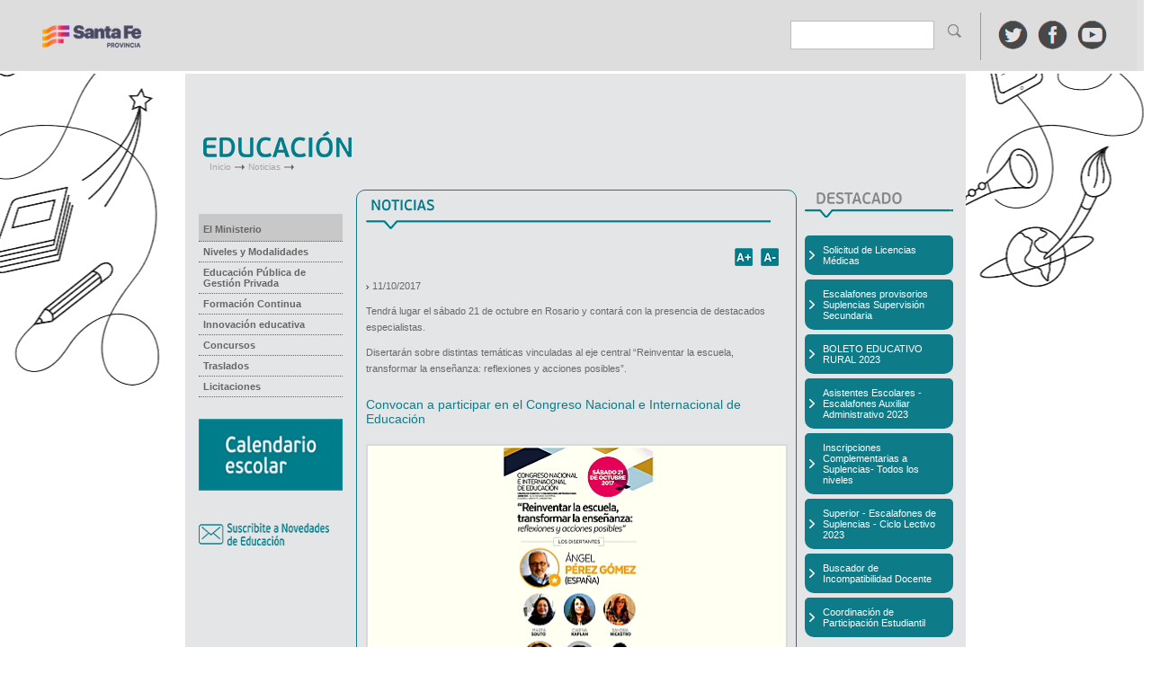

--- FILE ---
content_type: text/html; charset=utf-8
request_url: http://www.santafe.gov.ar/index.php/educacion/guia/noticias_educ?nodo=218902&pics=0
body_size: 8430
content:
<!DOCTYPE html PUBLIC "-//W3C//DTD XHTML 1.0 Transitional//EN" "http://www.w3.org/TR/xhtml1/DTD/xhtml1-transitional.dtd">
<html xmlns="http://www.w3.org/1999/xhtml">
<head>
<link rel="stylesheet" href="https://www.santafe.gob.ar/assets/standard/css/fonts.css" type="text/css" />
<link rel="stylesheet" href="https://www.santafe.gob.ar/assets/standard/css/styles-1.0.2.css" type="text/css" />                                     

                                    
<link href="/design/plaineducacion/stylesheets/base.css" rel="stylesheet" />
<link href="/design/plaineducacion/stylesheets/reset-fonts-grids.css" rel="stylesheet" />
<link rel = "fontdef" src="/design/plaineducacion/stylesheets/UniversLTStd.otf">
<link rel = "fontdef" src="/design/plaineducacion/stylesheets/UniversLTStd-Black.otf">
<link rel = "fontdef" src="/design/plaineducacion/stylesheets/VAGRoundedStd-Light.otf">
<!--[if lte IE 7]>
<link href="stylesheets/IE7styles.css" rel="stylesheet" />
<![endif]-->

<title>Subportal de Educaci&oacute;n</title>
<meta name="author" content="Direcci&oacute;n Provincial de Gobierno Digital" />
<meta name="copyright" content="Gobierno de Santa Fe" />
<meta name="description" content="E-government" />
<meta name="keywords" content="gobierno, santa fe, educaci&oacute;n, docentes, tramites, ministerio de educacion, educacion, portal de educacion, portal, estudiantes" />
<meta http-equiv="Content-Type" content="text/html; charset=ISO-8859-1" />
<link rel="Shortcut icon" href="https://www.santafe.gov.ar/assets/standard/images/favicon.ico" type="image/x-icon" />

<script type="text/javascript" src="/design/plaineducacion/javascript/class.ajax.js"></script>
<script type="text/javascript" src="/design/plaineducacion/javascript/jquery.js"></script>
<script type="text/javascript" src="/design/plaineducacion/javascript/jquery.cycle.min.js"></script>
<script type="text/javascript" src="/design/plaineducacion/javascript/jquery.format.1.03.js"></script>
<script type="text/javascript" src="/design/plaineducacion/javascript/jquery.corner.js"></script>
<script type="text/javascript" src="/design/plaineducacion/javascript/jquery.date_input.js"></script>
<script type="text/javascript" src="/design/plaineducacion/javascript/tools.js"></script>
<script type="text/javascript" src="/design/plaineducacion/javascript/utils.js"></script>
<script type="text/javascript" src="/design/plaineducacion/javascript/md5-min.js"></script>
<script type="text/javascript" src="/design/plaineducacion/javascript/rounded_corners_IE.js"></script>
<script type="text/javascript" src="/design/plaineducacion/javascript/basic.js"></script>
<script type="text/javascript" src="/design/plaineducacion/javascript/jquery.simplemodal.js"></script>
<script type="text/javascript" src="/design/plaineducacion/javascript/init-home.js"></script>


</head>
<body style = "background-color: #FFFFFF">

<script type="text/javascript">
	var interval=null;
	var time1,time2,time3=null;
	$(document).ready(function() {

		$('#tramites-list').corner();


		//select all the a tag with name equal to modal
		$('a[name=modal]').click(function(e) {
			//Cancel the link behavior
			e.preventDefault();
			//Get the A tag
			var id = $(this).attr('href');

			 //Get the screen height and width
			 var maskHeight = $(document).height();
			 var maskWidth = $(window).width();

			 //Set height and width to mask to fill up the whole screen
			 $('#mask').css({'width':maskWidth,'height':maskHeight});

			 //transition effect
			 $('#mask').fadeIn(1000);
			 $('#mask').fadeTo("slow",0.8);

			 //Get the window height and width
			 var winH = $(window).height();
			 var winW = $(window).width();

			 //Set the popup window to center
			 $(id).css('top',  winH/2-$(id).height()/2);
			 $(id).css('left', winW/2-$(id).width()/2);

			 //transition effect
			 $(id).fadeIn(2000);
		 });

		 //if close button is clicked
		 $('.window .close').click(function (e) {
			 //Cancel the link behavior
			 e.preventDefault();
			 $('#mask, .window').hide();
		 });

		 //if mask is clicked
		 $('#mask').click(function () {
			 $(this).hide();
			 $('.window').hide();
		 });
		//time		= setTimeout('doTimer()', 6000);
		//interval	= window.setInterval ( "doTimer()", 20000 );
		/*curvyCorners({tl: { radius: 10 },tr: { radius: 10 }, bl: { radius: 10 }, br: { radius: 10 }, antiAlias: true}, "#blue-content");
		curvyCorners({tl: { radius: 0 },tr: { radius: 0 }, bl: { radius: 0 }, br: { radius: 15 }, antiAlias: true}, ".comunidad-borde");
		curvyCorners({tl: { radius: 0 },tr: { radius: 0 }, bl: { radius: 5 }, br: { radius: 5 }, antiAlias: true}, ".documentos-relacionados");
		curvyCorners({tl: { radius: 8 },tr: { radius: 8 }, bl: { radius: 8 }, br: { radius: 8 }, antiAlias: true}, ".contenidos-relacionados");
		curvyCorners({tl: { radius: 5 },tr: { radius: 5 }, bl: { radius: 5 }, br: { radius: 5 }, antiAlias: true}, ".video-box");*/
		DD_roundies.addRule('#blue-content', '8px', true);
		DD_roundies.addRule('.comunidad-borde', '8px', true);
		DD_roundies.addRule('.description', '8px', true);
		DD_roundies.addRule('.noticia', '10px', true);
		DD_roundies.addRule('#politica_educativa', '10px', true);

		// Activar el AcordiÃ³n
		$('div.acordion> div').hide();
		$('div.acordion> h3').click(function() {
				var flag=0;
				if($(this).hasClass( 'active-acordion' ))
				{
					var flag=1;
				}
				$('div.acordion> h3').removeClass('active-acordion');
				$(this).next('div').slideToggle('normal').siblings('div:visible').slideUp('normal');

				if(flag==0)
				{
					$(this).addClass('active-acordion');
				}

			}
		 );

		// Subir TamaÃ±o de Texto
		$(".fontplus").click(function(){
			var currentFontSize = $('.articulo-contenido p').css('font-size');
			var currentFontSizeNum = parseFloat(currentFontSize, 10);
			var newFontSize = currentFontSizeNum*1.2;
			$('.articulo-contenido p').css('font-size', newFontSize);
			return false;
		});

		// Bajar TamaÃ±o de Texto
		$(".fontminus").click(function(){
			var currentFontSize = $('.articulo-contenido p').css('font-size');
			var currentFontSizeNum = parseFloat(currentFontSize, 10);
			var newFontSize = currentFontSizeNum*0.8;
			$('.articulo-contenido p').css('font-size', newFontSize);
			return false;
		});
		/*
		$.get('/index.php/educacion/guia/ext_tramites?m=home&a=index_testing&tema_ajax=93779&visitados_tramites_tema=masvisitadostema&porganismo=73&pdependencia=0&ponline=0&llamada_externa=1', {

		}, function(data){
			$('#tramites').html(data);
			var i=1;
			//$('#tramites').html($('#tramites-aux').html());
			container	= document.getElementById('hiddenresult');
			$('#hiddenresult div.result').each(function (){
				$(this).attr('id', 'result'+i);
				i+=1;
			});
			for (j=11;j<=i;j++)
				$('#result'+j).hide();

			$('#resultado_general h2').html('Tr&aacute;mites del Ministerio de Educaci&oacute;n');
		});*/

		$.get('/index.php/tramites/modul1/index?m=tramites_por_dependencias&a=tramites_todos&porganismo=73&pdependencia=0&ponline=0&llamada_externa=1', {

		}, function(data){
			$('#tramites').html(data);
			var i=1;
			//$('#tramites').html($('#tramites-aux').html());
			container	= document.getElementById('hiddenresult');
			$('#hiddenresult div.result').each(function (){
				$(this).attr('id', 'result'+i);
				i+=1;
			});
			for (j=11;j<=i;j++)
				$('#result'+j).hide();

			$('#resultado_general h2').html('Tr&aacute;mites del Ministerio de Educaci&oacute;n');
		});


		if ( 0 <4 )
			{$('#prevBtn').hide("fast");
			$('#nextBtn').hide("fast");}


		//$("#pagination li").attr('click', '#');

		$("#pagination li a").click(function(){
			Display_Load();
			//CSS Styles
			$("#pagination li").css({
				  'border': 'none',
				'color':'#1FB9EB',
				'font-weight':'bold',
				'height':'30px'
			}).css({
			}).css({
				/*'color': '#0063DC'*/
			});

			$(this).css({
				'color': '#1FB9EB'
			}).css({
				'border': 'none'
			});

			//Loading Data
			var pageNum = this.id;

			//asigno a la variable global el valor de indice de pagina
			pageNumGlobal = pageNum

			//alert("Nro de pagina: "+pageNum);
			Hide_Load();

			//aca tengo que verificar la seleccion actual de parametros
			//m = tramites_por_tema
			//a = subtemas o tramites_todos
			//tema = tema seleccionado
			//ptema  =  tema seleccionado
			//psubtema = subtema seleccionado
			//ponline = online o no
			porganismo = 73;
			ponline = 0;
			pdependencia = 0;

			$("#tramites").load("https://www.santafe.gob.ar/index.php/tramites/modul1/index?m=tramites_por_dependencias&a=tramites_todos&porganismo=73&pdependencia=0&ponline=0&page=" + pageNum, Hide_Load());

		});
			//funciones que podes utilizar para cuando se realiza la llamada:

			//Display Loading Image
		function Display_Load(){
			$("#tramites").fadeIn(900, 0);
			$("#tramites").html("<div align='center'><br><img id='image_wait' src='/extension/eztramites/design/eztramites_dgn/images/loading.gif' /></div><div align='center'><br>un momento por favor...</div>");
			//$('#loading').addClass('loading-indicator');
			//alert('se ve?');
		}
		//Hide Loading Image
		function Hide_Load(){
			$("#image_wait").fadeOut('slow');
			//$("#loading").fadeOut('slow');
		};


	});


</script>

<style type="text/css">
ul#pagination {
	display:none;
}
</style>



<header>
<div id='menu' style = "width: 100%; background-color:#E3E1E2;
    border-bottom: 3px solid #550000; border-bottom-width: 3px; border-bottom-style: solid;
	-webkit-border-image: url(https://www.santafe.gov.ar/assets/standard/images/barra-header.png) 30 round ; /* Safari 3.1-5 */
	-o-border-image: url(https://www.santafe.gov.ar/assets/standard/images/barra-header.png) 30 round; /* Opera 11-12.1 */
	border-image: url(https://www.santafe.gov.ar/assets/standard/images/barra-header.png) 30 round;
	border-image-repeat: stretch;
	margin: 0px auto; margin-top: -8px; margin-right: auto; margin-bottom: auto; margin-left: -8px; vertical-align: middle;
	font-family: sans-serif; -ms-text-size-adjust: 100%; -webkit-text-size-adjust: 100%;position:relative;z-index:51">
	<table width=100% style = "margin-top: 0px; margin-bottom: 0px;" >
		<tr>
			<td  style = "border: 0px">
				<table align = left style = "border:0px">
					<tr >
						<td style = "padding-right: 20px; padding-left: 20px; width: 150px; border: 0px">
							<a href='https://www.santafe.gob.ar' class = "linkMenu"> <img src = "https://www.santafe.gob.ar/assets/standard/images/gob-santafe.png"></img></a>
						</td>
						<td style = "padding-right: 20px; padding-left: 20px; border-left: 0px;" align=right>
							<div id="search-bar" style="width:200px">
							    <div id="simple-search">
									<form action="/searchgoogle"   id="simple-search-form">
										<label for="simple-search-query"></label>
										<input type="image" style="float:right; padding-top:3px; padding-right: 6px;" src="/design/plaineducacion/images/search-glass.png"  id="simple-search-submit" >
										<input type="text" id="simple-search-query" name="q" style="width:150px">
									</form>
								 </div>
							</div>
					</td>
<td class="social-header" style = "border-right: 0px; width: 150px">
<a href="http://www.twitter.com/GobSantaFe" ><img src = "/design/plaineducacion/images/twitter.png"></img></a>&nbsp;&nbsp;
<a href="http://www.facebook.com/GobSantaFe"><img src = "/design/plaineducacion/images/facebook.png"></img></a>&nbsp;&nbsp;
<a href="http://www.youtube.com/GobSantaFe"><img src = "/design/plaineducacion/images/youtube.png"></img></a></td>
					</tr>
				</table>
			</td>
		</tr>
	</table>
</div>
</header>

<div id="wrapper">
	<div id="top-row">

		<div class="rightcolumn">


		</div>
		<div id="header">
			<div class="clear">&nbsp; </div>
			<div class="clear">&nbsp;</div>
			<div id="logo-educacion" ></div>
			<div id="logo-gobierno" ></div>
		</div>

	</div>
	<div class="clear">&nbsp;</div>

	
		<div id="breadcrumbs">
		<a href="/index.php/educacion/102759">Inicio</a>&nbsp;<img src="/design/plaineducacion/images/breadcrumb.png" />
									<a id="inicio" href="/index.php/educacion/guia/noticias_educ?nodo=218902&pics=0">Noticias</a>&nbsp;<img src="/design/plaineducacion/images/breadcrumb.png" />
						</div>
	
	<div class="leftcolumn" id="left">
		


<ul>	<li class="title_1"><span><a  class="font_title1"  href="/index.php/educacion/guia/get_tree_by_node?node_id=103364" >El Ministerio</a></span></li>

				<li class="title_2"><span><a  href="/index.php/educacion/guia/get_tree_by_node?node_id=103368" >Niveles y Modalidades</a></span></li>

				<li class="title_3"><span><a  href="/index.php/educacion/guia/get_tree_by_node?node_id=155232" >Educación Pública de Gestión Privada</a></span></li>

				<li class="title_4"><span><a  href="/index.php/educacion/guia/get_tree_by_node?node_id=104149" >Formación Continua</a></span></li>

	

		<li class="sublist">
		<ul class="subitem">
		
							<li 												style = "display: none"
										id = "li_with_id_=Actualización Técnico Profesional para Gasistas"
					>

																				<a href="/index.php/educacion/guia/get_tree_by_node?node_id=240655" >Actualización Técnico Profesional para Gasistas</a>
												


					
				</li>
							<li 												style = "display: none"
										id = "li_with_id_=Prevención y cuidados en el ámbito educativo - Consumos Problemáticos"
					>

																				<a href="/index.php/educacion/guia/get_tree_by_node?node_id=243951" >Prevención y cuidados en el ámbito educativo - Consumos Problemáticos</a>
												


					
				</li>
							<li 												style = "display: none"
										id = "li_with_id_=Programas en desarrollo"
					>

											<a href="/index.php/educacion/guia/programas_en_desarrollo">Programas en desarrollo</a>
					


					
				</li>
							<li 												style = "display: none"
										id = "li_with_id_=Histórico de programas"
					>

																				<a href="/index.php/educacion/guia/historico_de_cursos">Historial de programas</a>
												


					
				</li>
							<li 												style = "display: none"
										id = "li_with_id_=Asistencia"
					>

																				<a href="/index.php/educacion/guia/get_tree_by_node?node_id=111369" >Asistencia</a>
												


					
				</li>
							<li 												style = "display: none"
										id = "li_with_id_=Recursos pedagógicos"
					>

																				<a href="/index.php/educacion/guia/get_tree_by_node?node_id=115454" >Recursos pedagógicos</a>
												


					
				</li>
							<li 												style = "display: none"
										id = "li_with_id_=Publicaciones"
					>

																				<a href="/index.php/educacion/guia/get_tree_by_node?node_id=131002" >Publicaciones</a>
												


					
				</li>
					</ul>
		</li>
				<li class="title_5"><span><a  href="/index.php/educacion/guia/get_tree_by_node?node_id=123182" >Innovación educativa</a></span></li>

				<li class="title_6"><span><a  href="/index.php/educacion/guia/get_tree_by_node?node_id=121839" >Concursos</a></span></li>

				<li class="title_7"><span><a  href="/index.php/educacion/guia/get_tree_by_node?node_id=121857" >Traslados</a></span></li>

				<li class="title_8"><span><a  href="/index.php/educacion/guia/get_tree_by_node?node_id=106290" >Licitaciones</a></span></li>

			</ul>
<br/><br/>

<a href="/index.php/educacion/guia/calendario">
	<img src="/design/plaineducacion/images/bannerCalendario2013.png" width="160" height="80">
</a>

<br/>
<br/>
<br/>
<br/>
<a target="_blank"href="http://listas.santafe.gob.ar/boletines/?p=subscribe&id=2">
					<img src="/design/plaineducacion/images/subscripcion-novedades.png" alt="Subscripción a Novedades" width="145" height="25" border="0" />
				</a>


<script>

	if((""+document.location).indexOf("programas_en_desarrollo")!=-1){
		document.getElementById("li_with_id_=Programas en desarrollo").style.display = "";
		//document.getElementById("li_with_id_=Cronograma de capacitaciones").style.display = "";
		//document.getElementById("li_with_id_=Oferta de Capacitación 2011").style.display = "";
		document.getElementById("li_with_id_=Asistencia").style.display = "";
		document.getElementById("li_with_id_=Recursos pedagógicos").style.display = "";
		document.getElementById("li_with_id_=Publicaciones").style.display = "";
		document.getElementById("li_with_id_=Histórico de programas").style.display = "";
	}

	if((""+document.location).indexOf("historico_de_cursos")!=-1){
		document.getElementById("li_with_id_=Programas en desarrollo").style.display = "";

		//document.getElementById("li_with_id_=Cronograma de capacitaciones").style.display = "";
		//document.getElementById("li_with_id_=Oferta de Capacitación 2011").style.display = "";
		document.getElementById("li_with_id_=Asistencia").style.display = "";
		document.getElementById("li_with_id_=Recursos pedagógicos").style.display = "";
		document.getElementById("li_with_id_=Publicaciones").style.display = "";
		document.getElementById("li_with_id_=Histórico de programas").style.display = "";
	}
</script>


	  </div>
	  <div id="main-content">
		<div id="accesos">
		  
		  <div id="alertas">

				
			</div>
			<div class="clearone"></div>
		</div>

		
		

		



<script language="javascript" type="text/javascript">
	DD_roundies.addRule('#noticia', '10px', true);
	$(".fontplus").click(function(){
		var currentFontSize = $('.articulo-contenido').css('font-size');
		var currentFontSizeNum = parseFloat(currentFontSize, 10);
		var newFontSize = currentFontSizeNum*1.2;
		$('.articulo-contenido').css('font-size', newFontSize);
		return false;
	});
	
	// Bajar TamaÃ±o de Texto
	$(".fontminus").click(function(){
		var currentFontSize = $('.articulo-contenido p').css('font-size');
		var currentFontSizeNum = parseFloat(currentFontSize, 10);
		var newFontSize = currentFontSizeNum*0.8;
		$('.articulo-contenido p').css('font-size', newFontSize);
		return false;
	});
</script>



	<div id="noticia" >
	<h2 style="width:450px;overflow:hidden;"><img src="/design/plaineducacion/images/noticias-titulo.png"></h2>
			<div class="clearone"></div>
		<div class="plus-mins-font">
			<a href="#" class="fontplus">
				<img src="/design/plaineducacion/images//btn-font-plus.png" alt="Aumentar Tama&ntilde;o de Letra" name="fontplus" width="20" height="20" title="Aumentar Tama&ntilde;o de Letra"/>
			</a>&nbsp;
			<a href="#"class="fontminus" >
				<img src="/design/plaineducacion/images//btn-font-minus.png" alt="Disminuir Tama&ntilde;o de Letra" title="Disminuir Tama&ntilde;o de Letra" name="fontminus" width="20" height="20"/>
			</a>&nbsp;&nbsp;
		  </div>
		<div class="clearone"></div>
		<p> 
			<img border="0" src="/design/plain/images/imgs2/sub_educacion/bullet.png">
			11/10/2017 
		</p>
		
		<p>
			
<p>Tendrá lugar el sábado 21 de octubre en Rosario y contará con la presencia de destacados especialistas. </p>

<p>Disertarán sobre distintas temáticas vinculadas al eje central “Reinventar la escuela, transformar la enseñanza: reflexiones y acciones posibles”.</p>

		</p>
		<br /><div class="clearone"></div>
				
		<h2>Convocan a participar en el Congreso Nacional e Internacional de Educación</h2>
			
			<img src=/var/plain/storage/images/nuevo-subportal-educacion/menu-central/noticias/convocan-a-participar-en-el-congreso-nacional-e-internacional-de-educacion/1272478-1-eng-GB/Convocan-a-participar-en-el-Congreso-Nacional-e-Internacional-de-Educacion.png  width="465" title="Convocan a participar en el Congreso Nacional e Internacional de Educación" style= "border: 2px solid #D9D8DA"/>
			<p>&nbsp;</p>
				
																																
				<table style="width: 100%">
				<tr style="border: 2px solid #D9D8DA; background-color: #E9E9EA; height: 70px">
					<td>
															&nbsp;
										<a href="/index.php/educacion/guia/noticias_educ?nodo=218902&amp;pics=1">
					<img src=/var/plain/storage/images/nuevo-subportal-educacion/multimedia/imagenes/congreso/1272481-1-eng-GB/congreso_medium.png height="50" width="66"/>
					</a>		
															</td>
				</tr>
				</table>
				
								
		<div class="clearone"></div>
		<div class="articulo-contenido">
		
		
				
		
<p>
Sábado 21 de octubre 2017<br />
CENTRO DE EVENTOS Y CONVENCIONES METROPOLITANO<br />
JUNIN 501 – ALTO ROSARIO SHOPPING<br />
ROSARIO – SANTA FE - ARGENTINA<br />
“Reinventar la escuela, transformar la enseñanza: reflexiones y acciones posibles”<br />
8.00hs. Acreditación<br />
9.00hs. Apertura<br />
9.15hs. Conferencia de Ángel Pérez Gómez<br />
“Educarse en la era digital”<br />
10.45hs. Descanso<br />
11.00hs. Conferencia de Marta Souto<br />
“Pliegues, repliegues y despliegues de la formación. Notas para la transformación”<br />
12.30hs. Receso<br />
14.00hs. Conferencias simultáneas<br />
Espacio a cargo del Ministerio de Educación Provincia de Santa Fe<br />
Conferencia de María Fernanda Pagura<br />
“Educación sexual integral como praxis hacedora de libertades”<br />
Conferencia de Beatriz Actis<br />
&quot;Literatura y trayectos lectores: el leer escolar, el leer social&quot;<br />
15.15hs. Descanso<br />
15.30hs. Conferencia de Carina Kaplan<br />
&quot; La vida en las escuelas. Esperanzas y desencantos de la convivencia escolar&quot;<br />
16.45hs. Receso<br />
17.00hs. Conferencias simultáneas<br />
Conferencia de Lucas Raspall<br />
&quot;El aula como el centro de desarrollo emocional&quot;<br />
Conferencia de Alberto Arribas<br />
“El docente como multiplicador de hábitos saludables”<br />
18.00hs. Conferencia de Sandra Nicastro<br />
“Trabajar en la escuela: un hacer en situación”<br />
19.15hs. Cierre<br />
Resolución en trámite<br />
ACREDITACIÓN<br />
La acreditación se realizará SOLAMENTE el sábado 21 de octubre de 8 a 9 horas en el Centro de Eventos &amp; Convenciones Metropolitano, Junin 501 / Shopping Alto Rosario (Único ingreso hasta las 10.00hs por calle Echeverría)<br />
CERTIFICADOS<br />
Los certificados de asistencia podrán retirarse durante el congreso o desde el martes 24 de octubre hasta el sábado 9 de diciembre en Librería Homo Sapiens, Sarmiento 829.<br />
OTROS AUSPICIOS SOLICITADOS<br />
Ministerio de Educación de la Nación<br />
Ministerio de Educación de Buenos Aires, Córdoba, Entre Ríos.<br />
Escuela de Cs. de la Educación de la Facultad de Humanidades y Artes (UNR)<br />
Diario La Capital / AMSAFE / SADOP<br />
Destinatarios<br />
Directivos y docentes de todos los niveles y modalidades.<br />
Alumnos de carreras de Formación Docente.<br />
Profesionales del área.<br />
Aranceles<br />
Hasta el 11 de julio $ 550<br />
Hasta el 7 de agosto $ 620<br />
Hasta el 7 de setiembre $ 690<br />
Hasta el 6 de octubre $ 760<br />
Desde el 7 de octubre $ 840<br />
(PROMOCIONES ESPECIALES PARA GRUPOS)<br />
RESOLUCIÓN MINISTERIAL EN TRÁMITE<br />
VACANTES LIMITADAS<br />
SE REQUIERE INSCRIPCIÓN PREVIA<br />
ENTREGA DE CERTIFICADOS<br />
Opciones de inscripción<br />
1- En efectivo: Homo Sapiens Libros Sarmiento 829 / Rosario<br />
2- Transferencia Bancaria (desde cualquier banco): enviando comprobante de pago y la ficha de inscripción por mail a : informacion@homosapiens.com.ar<br />
Banco Municipal de Rosario / Sucursal 20<br />
Caja de Ahorro Nº 128377/44<br />
CBU 0650020702000128377444<br />
CUIT 20-31432644-0 (Pablo Nicolás Pérez)<br />
NO SE ACEPTARÁN INSCRIPCIONES UNA VEZ COMPLETADA LA CAPACIDAD DE LA SALA<br />
No se recibirán fichas incompletas o que no estén acompañadas del comprobante de pago correspondiente<br />
Ficha de inscripción<br />
CONGRESO NACIONAL DE EDUCACIÓN 2017<br />“Reinventar la escuela, transformar la enseñanza: reflexiones y acciones posibles”</p>

		</div>
		
																								
				
				
				
				
				
				

		<div class="clearone"></div>
		
			
		<div class="clearone"></div>
		
		
	</div>

	  </div>
	  <div class="rightcolumn">
		
<!-- codigo anterior --><!-- no afecta pero lo dejo como back up -->
 
<div id="destacados">
<div id="destacados-top"></div>
<div id="destacados-middle">
<ul>																				
	
	<li> <a href="https://www.santafe.gov.ar/index.php/educacion/guia/get_tree_by_node?node_id=226962" >Solicitud de Licencias Médicas <br/>
	</a></li>					
	
	<li> <a href="https://www.santafe.gov.ar/index.php/educacion/guia/get_tree_by_node?node_id=143883" >Escalafones provisorios Suplencias Supervisión Secundaria<br/>
	</a></li>					
	
	<li> <a href="https://www.santafe.gov.ar/index.php/educacion/guia/get_tree_by_node?node_id=236439" >BOLETO EDUCATIVO RURAL 2023<br/>
	</a></li>					
	
	<li> <a href="https://www.santafe.gov.ar/index.php/educacion/guia/get_tree_by_node?node_id=198730" >Asistentes Escolares - Escalafones Auxiliar Administrativo 2023<br/>
	</a></li>										
	
	<li> <a href="http://www.santafe.gov.ar/index.php/educacion/guia/get_tree_by_node?node_id=139390" >Inscripciones Complementarias a Suplencias- Todos los niveles<br/>
	</a></li>					
	
	<li> <a href="https://www.santafe.gov.ar/index.php/educacion/guia/get_tree_by_node?node_id=157262" >Superior - Escalafones de Suplencias - Ciclo Lectivo 2023<br/>
	</a></li>					
	
	<li> <a href="https://www.santafe.gob.ar/docentes/incompatibilidad/#/inicio" >Buscador de Incompatibilidad Docente<br/>
	</a></li>					
	
	<li> <a href="https://www.santafe.gob.ar/index.php/educacion/guia/get_tree_by_node?node_id=243490" >Coordinación de Participación Estudiantil<br/>
	</a></li><!-- codigo anterior --><!-- -->

</ul>
</div>
<div id="destacados-bottom"></div>
</div><br/>

		<div style = "width:165px; border: 2px solid #0E7C88; border-radius: 5px; cursor:pointer; " onclick = 'window.location="/index.php/educacion/guia/banners?id=237766"'>
		<div class="right-column-banner" style = "background-color:#0E7C88; color:#FFFFFF; padding:5px; text-align:left; padding-left:15px;"><b> Sistema de Turnos Web – Trámites Regional VI </b></div>
		<div class="right-column-banner" style = "background-color:#FFFFFF; color:#0E7C88; padding:5px; text-align:left; padding-left:15px"><b> Para aquellos trámites que deben gestionarse de manera presencial en la Regional VI </b></div>
	</div>
	
		<div class="clear"></div><br/>		<div style = "width:165px; border: 2px solid #0E7C88; border-radius: 5px; cursor:pointer; " onclick = 'window.location="/index.php/educacion/guia/banners?id=106704"'>
		<div class="right-column-banner" style = "background-color:#0E7C88; color:#FFFFFF; padding:5px; text-align:left; padding-left:15px;"><b> Mesa de orientación y servicios<br>0800 555 74423 (SIGAE)  </b></div>
		<div class="right-column-banner" style = "background-color:#FFFFFF; color:#0E7C88; padding:5px; text-align:left; padding-left:15px"><b> Area de atención de las inquietudes de la Comunidad Educativa </b></div>
	</div>
	
		<div class="clear"></div><br/>
<!--anterior-->

	</div>
	<div class="clear"></div>
		  </div>

	  <div class="footer" style = "margin-top:-20px !important">
                <div class="row-back-none">
                    <div class="div_left" id="sociales" style="width: 70%">
                        <p><a href="/index.php/web/content/view/full/117678">RSS / SUSCRIPCI&Oacute;N A NOTICIAS</a></p>
                        <ul class="inline footer-ul">
                            <li><a target="_blank" href="http://www.twitter.com/GobSantaFe"><i class="icon-footertwitter"></i></a></li>
                            <li><a target="_blank" href="http://www.facebook.com/GobSantaFe"><i class="icon-footerfacebook"></i></a></li>
                            <li><a target="_blank" href="http://gplus.to/GobSantaFe"><i class="icon-footerg"></i></a></li>
                            <li><a target="_blank" href="http://gobsantafe.tumblr.com/"><i class="icon-footertumblr"></i></a></li>
                            <li><a target="_blank" href="http://www.youtube.com/GobSantaFe"><i class="icon-footeryoutube"></i></a></li>
                            <li><a target="_blank" href="http://instagram.com/gobsantafe"><i class="icon-footerinstagram"></i></a></li>
                            <li><a target="_blank" href="https://es.foursquare.com/gobsantafe"><i class="icon-footerfoursquare"></i></a></li>
                            <li><a target="_blank" href="https://storify.com/GobSantaFe"><i class="icon-footerstorify"></i></a></li>
                            <li><a target="_blank" href="http://www.linkedin.com/company/gobierno-de-la-provincia-de-santa-fe"><i class="icon-footerlinkedin"></i></a></li>
                        </ul>
                    </div>
                    <div class="div_left" id="marca" style="width: 30%">
                        <img src="https://www.santafe.gob.ar/assets/app/portal/imgs/marca-footer.png" alt="Santa Fe" style="padding-bottom:10px;">
                        <p>Atenci&oacute;n telef&oacute;nica: 0800-777-0801 </p>
                        <p>Lunes a viernes de 8 a 18 hs </p>
                        <p><span class="cc">c</span> Atribuci&oacute;n-CompartirIgual 2.5 Argentina</p>
                    </div>
                </div>
            </div>

</div>


<script>
  (function(i,s,o,g,r,a,m){i['GoogleAnalyticsObject']=r;i[r]=i[r]||function(){
  (i[r].q=i[r].q||[]).push(arguments)},i[r].l=1*new Date();a=s.createElement(o),
  m=s.getElementsByTagName(o)[0];a.async=1;a.src=g;m.parentNode.insertBefore(a,m)
  })(window,document,'script','//www.google-analytics.com/analytics.js','ga');

  ga('create', 'UA-46492168-1', 'gov.ar');
  ga('send', 'pageview');

</script>


</body>


--- FILE ---
content_type: text/html; charset=utf-8
request_url: http://www.santafe.gov.ar/index.php/tramites/modul1/index?m=tramites_por_dependencias&a=tramites_todos&porganismo=73&pdependencia=0&ponline=0&llamada_externa=1
body_size: 1808
content:
<div id="resultado_general" class="content-center overflow">
    <br>
    <!-- aca muestro todos los tramites
    o sea no hay subtema seleccionado --><h2><p>Todos los trámites del Organismo: Educación </p></h2>
    <p>
        <!-- inicio div contenido de paginacion -->
        <div id="hiddenresult" style="display:visible;">
         
         
        <!-- aca pregunto si tengo que mostrar tramites onlines o no -->
                                    <div class="item-tramite-no-on-line result">
                                <div style="margin-left:35px; margin-top:2px;margin-bottom:8px;">
                    <a target="_blank"  href="/index.php/tramites/modul1/index?m=descripcion&amp;id=97644"><h3>Alumnos-Accidentes: Solicitud de cobertura por asistencia médica y/o farmacéutica</h3>  </a>				
                </div>
            </div>
             
             
             
        <!-- aca pregunto si tengo que mostrar tramites onlines o no -->
                                    <div class="item-tramite-no-on-line result">
                                <div style="margin-left:35px; margin-top:2px;margin-bottom:8px;">
                    <a target="_blank"  href="/index.php/tramites/modul1/index?m=descripcion&amp;id=100742"><h3>Alumnos-Establecimientos Privados Cerrados: Solicitud de extensión de títulos y certificados</h3>  </a>				
                </div>
            </div>
             
             
             
        <!-- aca pregunto si tengo que mostrar tramites onlines o no -->
                                    <div class="item-tramite-no-on-line result">
                                <div style="margin-left:35px; margin-top:2px;margin-bottom:8px;">
                    <a target="_blank"  href="/index.php/tramites/modul1/index?m=descripcion&amp;id=99503"><h3>Asistentes Escolares: Solicitud de Licencias </h3>  </a>				
                </div>
            </div>
             
             
             
        <!-- aca pregunto si tengo que mostrar tramites onlines o no -->
                                    <div class="item-tramite-no-on-line result">
                                <div style="margin-left:35px; margin-top:2px;margin-bottom:8px;">
                    <a target="_blank"  href="/index.php/tramites/modul1/index?m=descripcion&amp;id=142608"><h3>Docentes y Asistentes Escolares: Alta de Agente en el Sistema Educativo</h3>  </a>				
                </div>
            </div>
             
             
             
        <!-- aca pregunto si tengo que mostrar tramites onlines o no -->
                                <div class="item-tramite-on-line result">
                            <div style="margin-left:35px; margin-top:2px;margin-bottom:8px;">
                    <a target="_blank"  href="/index.php/tramites/modul1/index?m=descripcion&amp;id=134717"><h3>Docentes y Asistentes Escolares: Inicio de trámite jubilatorio</h3>  </a>				
                </div>
            </div>
             
             
             
        <!-- aca pregunto si tengo que mostrar tramites onlines o no -->
                                    <div class="item-tramite-no-on-line result">
                                <div style="margin-left:35px; margin-top:2px;margin-bottom:8px;">
                    <a target="_blank"  href="/index.php/tramites/modul1/index?m=descripcion&amp;id=98944"><h3>Docentes-Licencia: Perfeccionamiento Docente</h3>  </a>				
                </div>
            </div>
             
             
             
        <!-- aca pregunto si tengo que mostrar tramites onlines o no -->
                                    <div class="item-tramite-no-on-line result">
                                <div style="margin-left:35px; margin-top:2px;margin-bottom:8px;">
                    <a target="_blank"  href="/index.php/tramites/modul1/index?m=descripcion&amp;id=98973"><h3>Docentes-Licencia: Solicitud de licencia para eventos deportivos</h3>  </a>				
                </div>
            </div>
             
             
             
        <!-- aca pregunto si tengo que mostrar tramites onlines o no -->
                                    <div class="item-tramite-no-on-line result">
                                <div style="margin-left:35px; margin-top:2px;margin-bottom:8px;">
                    <a target="_blank"  href="/index.php/tramites/modul1/index?m=descripcion&amp;id=208712"><h3>Docentes-Licencia: Solicitud de licencia por ActividadesEscolares Simultáneas</h3>  </a>				
                </div>
            </div>
             
             
             
        <!-- aca pregunto si tengo que mostrar tramites onlines o no -->
                                    <div class="item-tramite-no-on-line result">
                                <div style="margin-left:35px; margin-top:2px;margin-bottom:8px;">
                    <a target="_blank"  href="/index.php/tramites/modul1/index?m=descripcion&amp;id=98692"><h3>Docentes-Licencia: Solicitud de licencia por adopción de niños hasta 12 años</h3>  </a>				
                </div>
            </div>
             
             
             
        <!-- aca pregunto si tengo que mostrar tramites onlines o no -->
                                    <div class="item-tramite-no-on-line result">
                                <div style="margin-left:35px; margin-top:2px;margin-bottom:8px;">
                    <a target="_blank"  href="/index.php/tramites/modul1/index?m=descripcion&amp;id=98553"><h3>Docentes-Licencia: Solicitud de Licencia por cargo de mayor jerarquía</h3>  </a>				
                </div>
            </div>
             
             
             
        <!-- aca pregunto si tengo que mostrar tramites onlines o no -->
                                    <div class="item-tramite-no-on-line result">
                                <div style="margin-left:35px; margin-top:2px;margin-bottom:8px;">
                    <a target="_blank"  href="/index.php/tramites/modul1/index?m=descripcion&amp;id=98968"><h3>Docentes-Licencia: Solicitud de licencia por estudio de interés oficial</h3>  </a>				
                </div>
            </div>
             
             
             
        <!-- aca pregunto si tengo que mostrar tramites onlines o no -->
                                    <div class="item-tramite-no-on-line result">
                                <div style="margin-left:35px; margin-top:2px;margin-bottom:8px;">
                    <a target="_blank"  href="/index.php/tramites/modul1/index?m=descripcion&amp;id=98952"><h3>Docentes-Licencia: Solicitud de licencia por estudios de especialización o Becas</h3>  </a>				
                </div>
            </div>
             
             
             
        <!-- aca pregunto si tengo que mostrar tramites onlines o no -->
                                    <div class="item-tramite-no-on-line result">
                                <div style="margin-left:35px; margin-top:2px;margin-bottom:8px;">
                    <a target="_blank"  href="/index.php/tramites/modul1/index?m=descripcion&amp;id=98677"><h3>Docentes-Licencia: Solicitud de licencia sin goce de haberes</h3>  </a>				
                </div>
            </div>
             
             
             
        <!-- aca pregunto si tengo que mostrar tramites onlines o no -->
                                    <div class="item-tramite-no-on-line result">
                                <div style="margin-left:35px; margin-top:2px;margin-bottom:8px;">
                    <a target="_blank"  href="/index.php/tramites/modul1/index?m=descripcion&amp;id=98710"><h3>Docentes-Licencia: Solicitud para acompañar al cónyuge</h3>  </a>				
                </div>
            </div>
             
             
             
        <!-- aca pregunto si tengo que mostrar tramites onlines o no -->
                                    <div class="item-tramite-no-on-line result">
                                <div style="margin-left:35px; margin-top:2px;margin-bottom:8px;">
                    <a target="_blank"  href="/index.php/tramites/modul1/index?m=descripcion&amp;id=118174"><h3>Educación-Títulos: Registro y Verificación</h3>  </a>				
                </div>
            </div>
             
             
             
        <!-- aca pregunto si tengo que mostrar tramites onlines o no -->
                                    <div class="item-tramite-no-on-line result">
                                <div style="margin-left:35px; margin-top:2px;margin-bottom:8px;">
                    <a target="_blank"  href="/index.php/tramites/modul1/index?m=descripcion&amp;id=198829"><h3>Escuelas Públicas de Gestión Privada: Alta de Agente en el Sistema Educativo</h3>  </a>				
                </div>
            </div>
             
             
             
        <!-- aca pregunto si tengo que mostrar tramites onlines o no -->
                                    <div class="item-tramite-no-on-line result">
                                <div style="margin-left:35px; margin-top:2px;margin-bottom:8px;">
                    <a target="_blank"  href="/index.php/tramites/modul1/index?m=descripcion&amp;id=197122"><h3>Escuelas Públicas de Gestión Privada: designación de Representante Legal</h3>  </a>				
                </div>
            </div>
             
             
             
        <!-- aca pregunto si tengo que mostrar tramites onlines o no -->
                                    <div class="item-tramite-no-on-line result">
                                <div style="margin-left:35px; margin-top:2px;margin-bottom:8px;">
                    <a target="_blank"  href="/index.php/tramites/modul1/index?m=descripcion&amp;id=201341"><h3>Escuelas Públicas de Gestión Privada: Reconocimiento de Servicios</h3>  </a>				
                </div>
            </div>
             
             
             
        <!-- aca pregunto si tengo que mostrar tramites onlines o no -->
                                    <div class="item-tramite-no-on-line result">
                                <div style="margin-left:35px; margin-top:2px;margin-bottom:8px;">
                    <a target="_blank"  href="/index.php/tramites/modul1/index?m=descripcion&amp;id=98498"><h3>Escuelas-Línea telefónica: Restricción de uso telefónico</h3>  </a>				
                </div>
            </div>
             
             
             
        <!-- aca pregunto si tengo que mostrar tramites onlines o no -->
                                    <div class="item-tramite-no-on-line result">
                                <div style="margin-left:35px; margin-top:2px;margin-bottom:8px;">
                    <a target="_blank"  href="/index.php/tramites/modul1/index?m=descripcion&amp;id=98820"><h3>Escuelas-Línea telefónica: Solicitud de pedido o traslado</h3>  </a>				
                </div>
            </div>
             
             
             
        <!-- aca pregunto si tengo que mostrar tramites onlines o no -->
                                    <div class="item-tramite-no-on-line result">
                                <div style="margin-left:35px; margin-top:2px;margin-bottom:8px;">
                    <a target="_blank"  href="/index.php/tramites/modul1/index?m=descripcion&amp;id=97605"><h3>Escuelas-Servicios Alimentarios: Solicitud de Servicios Alimentarios</h3>  </a>				
                </div>
            </div>
             
             
             
        <!-- aca pregunto si tengo que mostrar tramites onlines o no -->
                                <div class="item-tramite-on-line result">
                            <div style="margin-left:35px; margin-top:2px;margin-bottom:8px;">
                    <a target="_blank"  href="/index.php/tramites/modul1/index?m=descripcion&amp;id=119339"><h3>Personal docente - Años de Servicios: Cómputo de Privilegio y/o Diferenciado</h3>  </a>				
                </div>
            </div>
             
             
             
        <!-- aca pregunto si tengo que mostrar tramites onlines o no -->
                                    <div class="item-tramite-no-on-line result">
                                <div style="margin-left:35px; margin-top:2px;margin-bottom:8px;">
                    <a target="_blank"  href="/index.php/tramites/modul1/index?m=descripcion&amp;id=100745"><h3>Personal Escolar-Establecimientos Privados Cerrados: Solicitud de Certificado de Servicios</h3>  </a>				
                </div>
            </div>
             
             
             
        <!-- aca pregunto si tengo que mostrar tramites onlines o no -->
                                    <div class="item-tramite-no-on-line result">
                                <div style="margin-left:35px; margin-top:2px;margin-bottom:8px;">
                    <a target="_blank"  href="/index.php/tramites/modul1/index?m=descripcion&amp;id=98916"><h3>Personal Escolar-Fallecimiento por accidente de trabajo: Solicitud de Indemnización </h3>  </a>				
                </div>
            </div>
             
             
             
        <!-- aca pregunto si tengo que mostrar tramites onlines o no -->
                                    <div class="item-tramite-no-on-line result">
                                <div style="margin-left:35px; margin-top:2px;margin-bottom:8px;">
                    <a target="_blank"  href="/index.php/tramites/modul1/index?m=descripcion&amp;id=98919"><h3>Personal Escolar: Reconocimiento de Servicios</h3>  </a>				
                </div>
            </div>
             
             
             
        <!-- aca pregunto si tengo que mostrar tramites onlines o no -->
                                <div class="item-tramite-on-line result">
                            <div style="margin-left:35px; margin-top:2px;margin-bottom:8px;">
                    <a target="_blank"  href="/index.php/tramites/modul1/index?m=descripcion&amp;id=99007"><h3>Personal escolar: Solicitud de licencia por enfermedad, familiar enfermo o maternidad</h3>  </a>				
                </div>
            </div>
             
             
             
        <!-- aca pregunto si tengo que mostrar tramites onlines o no -->
                                    <div class="item-tramite-no-on-line result">
                                <div style="margin-left:35px; margin-top:2px;margin-bottom:8px;">
                    <a target="_blank"  href="/index.php/tramites/modul1/index?m=descripcion&amp;id=98436"><h3>Personal No Docente-Profesionales: Reconocimiento de títulos profesionales</h3>  </a>				
                </div>
            </div>
             
             
             
        </div>
        <!-- fin div contenido de paginacion --><!-- inicio de div que muestra los resultados paginados -->
        <div id="Searchresult">
            <!--This content will be replaced when pagination inits.-->
        </div>
        <!-- fin de div -->
    </p>
    <br style="clear:both;"/>
    <div id="Pagination">
    </div>
    <!-- Este es el contenido de la izquierda -->
    <div class="content-center-left">
    </div>
    <!-- Este es el contenido de la derecha, la culmna de buscador, tramites y encuesta --> 
</div> 27 trámites encontrados
<div id="loading">
</div>
<!--div id="content" ></div-->
<div class="bar-gray">
                </div>
<!--ul id="pagination" style="overflow:visible;">
    <li class="active" id="1"><a>1</a></li><li  id="2"><a>2</a></li><li  id="3"><a>3</a></li><li  id="4"><a>4</a></li><li class="next" id="2"><a class="fui-arrow-right" href="#fakelink"></a></li>
</ul-->

--- FILE ---
content_type: text/css
request_url: https://www.santafe.gob.ar/assets/standard/css/fonts.css
body_size: 1705
content:

@font-face {
    font-family: 'iconosgobsf';
    src:url('../fonts/iconosgobsf/iconosgobsf.eot?mjmzms');
    src:url('../fonts/iconosgobsf/iconosgobsf.eot?#iefixmjmzms') format('embedded-opentype'),
        url('../fonts/iconosgobsf/iconosgobsf.woff?mjmzms') format('woff'),
        url('../fonts/iconosgobsf/iconosgobsf.ttf?mjmzms') format('truetype'),
        url('../fonts/iconosgobsf/iconosgobsf.svg?mjmzms#iconosgobsf') format('svg');
    font-weight: normal;
    font-style: normal;
}

[class^="icon-"], [class*=" icon-"] {
    font-family: 'iconosgobsf';
    speak: none;
    font-style: normal;
    font-weight: normal;
    font-variant: normal;
    text-transform: none;
    line-height: 1;
    -webkit-font-smoothing: antialiased;
    -moz-osx-font-smoothing: grayscale;
}

.icon-responde:before {
    content: "\e611";
}
.icon-gsf:before {
    content: "\e603";
}
.icon-lluviasol:before {
    content: "\e61d";
}
.icon-envivo:before {
    content: "\e61c";
}
.icon-mas:before {
    content: "\e604";
}
.icon-corazon:before {
    content: "\e605";
}
.icon-footeryoutube:before {
    content: "\e61e";
}
.icon-footertwitter:before {
    content: "\e61f";
}
.icon-cerrar:before {
    content: "\e606";
}
.icon-footertumblr:before {
    content: "\e620";
}
.icon-audio:before {
    content: "\e607";
}
.icon-footerg:before {
    content: "\e622";
}
.icon-footerfacebook:before {
    content: "\e621";
}
.icon-boletin:before {
    content: "\e60a";
}
.icon-normativa:before {
    content: "\e60b";
}
.icon-aplicativo:before {
    content: "\e60c";
}
.icon-enlace:before {
    content: "\e60d";
}
.icon-documento:before {
    content: "\e60e";
}
.icon-cifras:before {
    content: "\e60f";
}
.icon-descarga:before {
    content: "\e612";
}
.icon-link:before {
    content: "\e613";
}
.icon-desplegable:before {
    content: "\e614";
}
.icon-impresora:before {
    content: "\e616";
}
.icon-compartir:before {
    content: "\e617";
}
.icon-agenda:before {
    content: "\e618";
}
.icon-menu:before {
    content: "\e615";
}
.icon-lupa:before {
    content: "\e610";
}
.icon-footerfoursquare:before {
    content: "\e623";
}
.icon-footerinstagram:before {
    content: "\e624";
}
.icon-footerlinkedin:before {
    content: "\e625";
}
.icon-footerstorify:before {
    content: "\e626";
}
.icon-ubicacion:before {
    content: "\e609";
}
.icon-facebook:before {
    content: "\e600";
}
.icon-twitter:before {
    content: "\e601";
}
.icon-youtube:before {
    content: "\e602";
}
.icon-intranet:before {
    content: "\e627";
}
.icon-tramites:before {
    content: "\e628";
}
.icon-tramite-1:before {
    content: "\e62d";
}
.icon-tramite-2:before {
    content: "\e62e";
}
.icon-expedientes:before {
    content: "\e61a";
}
.icon-compras:before {
    content: "\e61b";
}
.icon-concursos:before {
    content: "\e619";
}
.icon-flechad:before {
    content: "\e608";
}
.icon-link2:before {
    content: "\e62c";
}
.icon-flechaizq:before {
    content: "\e62f";
}
.icon-flechadesp:before {
    content: "\e629";
}
.icon-flechadown:before {
    content: "\e62a";
}
.icon-flechaup:before {
    content: "\e62b";
}
.icon-tramite-1:before {
    content: "\e62d";
}
.icon-tramite-2:before {
    content: "\e62e";
}
.icon-alertam:before {
    content: "\e630";
}

@font-face {
    font-family: 'CC-ICONS';
    font-style: normal;
    font-weight: normal;
    src: url('../fonts/ccicons/cc-icons.ttf') format('truetype');
}

span.cc {
    font-family: 'CC-ICONS';
    color: #6b736c !important;
}


/* Icons 2016*/
@font-face{font-family:'PF Beau Sans Pro';src:url("../fonts/pfbeausanspro/PFBeauSansPro-Bold.eot?78703725");src:url("../fonts/pfbeausanspro/PFBeauSansPro-Bold.eot?78703725#iefix") format("embedded-opentype"),url("../fonts/pfbeausanspro/PFBeauSansPro-Bold.woff?78703725") format("woff"),url("../fonts/pfbeausanspro/PFBeauSansPro-Bold.ttf?78703725") format("truetype"),url("../fonts/pfbeausanspro/PFBeauSansPro-Bold.svg?78703725#pfbeausanspro") format("svg");font-weight:700;font-style:normal}@font-face{font-family:'PF Beau Sans Pro';src:url("../fonts/pfbeausanspro/PFBeauSansPro-SemiBold.eot?78703725");src:url("../fonts/pfbeausanspro/PFBeauSansPro-SemiBold.eot?78703725#iefix") format("embedded-opentype"),url("../fonts/pfbeausanspro/PFBeauSansPro-SemiBold.woff?78703725") format("woff"),url("../fonts/pfbeausanspro/PFBeauSansPro-SemiBold.ttf?78703725") format("truetype"),url("../fonts/pfbeausanspro/PFBeauSansPro-SemiBold.svg?78703725#pfbeausanspro") format("svg");font-weight:600;font-style:normal}@font-face{font-family:'PF Beau Sans Pro';src:url("../fonts/pfbeausanspro/PFBeauSansPro-Bbook.eot?78703725");src:url("../fonts/pfbeausanspro/PFBeauSansPro-Bbook.eot?78703725#iefix") format("embedded-opentype"),url("../fonts/pfbeausanspro/PFBeauSansPro-Bbook.woff?78703725") format("woff"),url("../fonts/pfbeausanspro/PFBeauSansPro-Bbook.ttf?78703725") format("truetype"),url("../fonts/pfbeausanspro/PFBeauSansPro-Bbook.svg?78703725#pfbeausanspro") format("svg");font-weight:500;font-style:normal}@font-face{font-family:'PF Beau Sans Pro';src:url("../fonts/pfbeausanspro/PFBeauSansPro-Regular.eot?78703725");src:url("../fonts/pfbeausanspro/PFBeauSansPro-Regular.eot?78703725#iefix") format("embedded-opentype"),url("../fonts/pfbeausanspro/PFBeauSansPro-Regular.woff?78703725") format("woff"),url("../fonts/pfbeausanspro/PFBeauSansPro-Regular.ttf?78703725") format("truetype"),url("../fonts/pfbeausanspro/PFBeauSansPro-Regular.svg?78703725#pfbeausanspro") format("svg");font-weight:400;font-style:normal}@font-face{font-family:'PF Beau Sans Pro';src:url("../fonts/pfbeausanspro/PFBeauSansPro-Light.eot?78703725");src:url("../fonts/pfbeausanspro/PFBeauSansPro-Light.eot?78703725#iefix") format("embedded-opentype"),url("../fonts/pfbeausanspro/PFBeauSansPro-Light.woff?78703725") format("woff"),url("../fonts/pfbeausanspro/PFBeauSansPro-Light.ttf?78703725") format("truetype"),url("../fonts/pfbeausanspro/PFBeauSansPro-Light.svg?78703725#pfbeausanspro") format("svg");font-weight:300;font-style:normal}@font-face{font-family:'icons';src:url("../fonts/icons/icons.eot?63867437");src:url("../fonts/icons/icons.eot?63867437#iefix") format("embedded-opentype"),url("../fonts/icons/icons.woff?63867437") format("woff"),url("../fonts/icons/icons.ttf?63867437") format("truetype"),url("fonts/icons/icons.svg?63867437#icons") format("svg");font-weight:normal;font-style:normal}[class^="icon-"]:before,[class*=" icon-"]:before{font-family:"icons";font-style:normal;font-weight:normal;speak:none;-webkit-font-smoothing:antialiased;-moz-osx-font-smoothing:grayscale}.icon-lupa:before{content:'\e800'}.icon-menu:before{content:'\e801'}.icon-camara:before{content:'\e802'}.icon-facebook:before{content:'\e803'}.icon-doc:before{content:'\e804'}.icon-twitter:before{content:'\e805'}.icon-play:before{content:'\e806'}.icon-audio:before{content:'\e807'}.icon-link-ext:before{content:'\e808'}.icon-footertwitter:before{content:'\e809'}.icon-footertumblr:before{content:'\e80a'}.icon-footerg:before{content:'\e80b'}.icon-footerfacebook:before{content:'\e80c'}.icon-footerfoursquare:before{content:'\e80d'}.icon-footerlinkedin:before{content:'\e80e'}.icon-footerstorify:before{content:'\e80f'}.icon-footerinstagram:before{content:'\e810'}.icon-footeryoutube:before{content:'\e811'}.icon-whatsapp:before{content:'\e812'}.icon-download-alt:before{content:'\e813'}.icon-youtube:before{content:'\e814'}.icon-calendar:before{content:'\e815'}.icon-arrow-down{display:inline-block;background:url(../images/icon-arrow-down.png) no-repeat;width:41px;height:25px}html,body{overflow-x:hidden !important}body{background-color:#fff;font-family:"PF Beau Sans Pro",sans-serif;color:#333}

@font-face {
  font-family: 'stg-logos';
  src:  url('../fonts/stg/stg-logos.eot?1hf2ng');
  src:  url('../fonts/stg/stg-logos.eot?1hf2ng#iefix') format('embedded-opentype'),
    url('../fonts/stg/stg-logos.ttf?1hf2ng') format('truetype'),
    url('../fonts/stg/stg-logos.woff?1hf2ng') format('woff'),
    url('../fonts/stg/stg-logos.svg?1hf2ng#stg-logos') format('svg');
  font-weight: normal;
  font-style: normal;
}

[class^="stg-logos-"], [class*=" stg-logos-"] {
  /* use !important to prevent issues with browser extensions that change fonts */
  font-family: 'stg-logos' !important;
  speak: none;
  font-style: normal;
  font-weight: normal;
  font-variant: normal;
  text-transform: none;
  line-height: 1;

  /* Better Font Rendering =========== */
  -webkit-font-smoothing: antialiased;
  -moz-osx-font-smoothing: grayscale;
}

.stg-logos-logo-tec-stg:before {
  content: "\e900";
  color: #888;
  font-size: 55px;
}
.stg-logos-logo-stg:before {
  content: "\e901";
  color: #888;
}
.stg-logos-logo-full-stg:before {
  content: "\e902";
  color: #888;
}

--- FILE ---
content_type: text/css
request_url: https://www.santafe.gob.ar/assets/standard/css/styles-1.0.2.css
body_size: 6567
content:
/*
To change this license header, choose License Headers in Project Properties.
To change this template file, choose Tools | Templates
and open the template in the editor.
*/
/*
    Created on : 26/11/2014, 11:01:48
    Author     : Gobierno de Santa Fe
*/

/* ============================== */
/* ! Layout for desktop version   */
/* ============================== */
body {

}

a {
    text-decoration: none;
    color: #108a97;
}

a:active, a:hover {
    text-decoration: none;
    color: #108a97;
}

a:hover {
    text-decoration: none;
    color: #595959;
}

a:focus {
    text-decoration: none;
    color: #108a97 !important;
}

/*--- DATE ---*/
.date {
    width: auto;
    height: auto;
    /*background: #CCC;*/
    border-bottom: 1px solid #CFCFCF;
    text-align: right;
    padding: 5px 0;
    margin: 0;
}

.date p {
    font-size: 0.875em;
    font-weight: 400;
    color: #666;
    padding: 0 2px;
    margin: 0;
    width: 100%;
}

/*--- HEAD ---*/
.head {
    width: auto;
    height: 120px;
    background: url('//www.santafe.gob.ar/assets/standard/images/logo-stafeavanza.jpg') no-repeat left top #ddd;
    border-bottom: 1px solid #000;
    text-align: right;
    padding: 0;
    margin: 0;
}

.head h1 {
    font-size: 1.875em;
    font-weight: 700;
    color: #666;
    padding: 6.5% 10px 0 0;
    margin: 0;
}

.head_aplicativo {

    border-bottom: 1px solid #CFCFCF;
    height: 90px;
    margin: 0;
    padding: 0;
    text-align: right;
}

.head_aplicativo h1 {
    color: #E30713; /*#666666;*/
    font-size: 1.5em;
    font-weight: 500;
    margin: 0;
    margin: 30px 0 0;
}

/*--- WEB ---*/
.web {
    width: auto;
    height: auto;
    background: #666;
    border-bottom: 1px solid #000;
    text-align: right;
    padding: 5px 0;
    margin: 0;
}

.web p {
    font-size: 0.875em;
    font-weight: 400;
    color: #eee;
    padding: 0 10px;
    margin: 0;
}

.web p a {
    color: #eee;
}

.web p a:hover {
    color: #333;
}

/*--- TITTLE ---*/
.tittle {
    width: auto;
    height: 80px;
    background: #ec1c24;
    border-bottom: 1px solid #000;
    padding: 0;
    margin: 0;
}

.tittle h2 {
    font-size: 1.375em;
    font-weight: 400;
    color: #FFF;
    padding: 4.2% 0 0 5px;
    margin: 0;
}

.contact-us {
    width: 162px;
    height: 80px;
    background: #ec1c24; /* Old browsers */
    /* IE9 SVG, needs conditional override of 'filter' to 'none' */
    background: url([data-uri]);
    background: -moz-linear-gradient(top, #ec1c24 0%, #990000 100%);
    /* FF3.6+ */
    background: -webkit-gradient(linear, left top, left bottom, color-stop(0%, #ec1c24),
    color-stop(100%, #990000)); /* Chrome,Safari4+ */
    background: -webkit-linear-gradient(top, #ec1c24 0%, #990000 100%);
    /* Chrome10+,Safari5.1+ */
    background: -o-linear-gradient(top, #ec1c24 0%, #990000 100%);
    /* Opera 11.10+ */
    background: -ms-linear-gradient(top, #ec1c24 0%, #990000 100%);
    /* IE10+ */
    background: linear-gradient(to bottom, #ec1c24 0%, #990000 100%);
    /* W3C */
    filter: progid:DXImageTransform.Microsoft.gradient(startColorstr='#ec1c24',
    endColorstr='#990000', GradientType=0); /* IE6-8 */
    -moz-box-shadow: 0 0 5px #000;
    -webkit-box-shadow: 0 0 5px #000;
    box-shadow: 0 0 5px #000;
    text-align: right;
    float: right;
    padding: 0;
    margin: 0;
}

.contact-us p {
    font-size: 0.875em;
    font-weight: 700;
    color: #FFF;
    padding: 3px 5px 0 5px;
    margin: 0;
}

.contact-us p span {
    font-size: 0.750em;
    font-weight: 400;
}

.contact-us p a {
    font-size: 1.375em;
    font-weight: 300;
    color: #FFF;
}

.contact-us p a:hover {
    color: #333;
}

/*--- DEPENDENCE NAME ---*/
.dependence-name {
    width: auto;
    height: auto;
    /*background: #CCC;*/
    border-bottom: 1px solid #CFCFCF;
    text-align: left;
    padding: 5px 0;
    margin: 0;
}

.dependence-name p {
    font-size: 0.875em;
    font-weight: 400;
    color: #333;
    padding: 0 5px;
    margin: 0;
}

.ruta-name {
    width: auto;
    height: auto;
    /*background: #CCC;*/
    /*border-bottom: 1px solid #CFCFCF;*/
    text-align: left;
    padding: 5px 0;
    margin-left: 5px;
}

.ruta-name p {
    font-size: 0.875em;
    font-weight: 400;
    color: #333;
    padding: 0 5px;
    margin: 0;
}

/*--- BUTTONS ---*/
.buttons {
    width: auto;
    height: auto;
    background: #666;
    border-bottom: 1px solid #000;
    padding: 0;
    margin: 0;
}

.buttons ul li {
    background: #777;
    font-size: 0.875em;
    font-weight: 400;
    color: #EEE;
    float: left;
    padding: 0;
    margin: 0;
}

.buttons ul li a {
    color: #EEE;
    display: block;
    padding: 10px;
}

.buttons ul li a:hover {
    color: #FFF;
    background: #333;
}

.buttons-active {
    background: #888;
}

/*--*/
.sub-menu {
    width: auto;
    height: auto;
    /*background: #AAA;*/
    background: #E6E6E6;
    /*border-bottom: 1px solid #000;*/
    padding: 0;
    margin: 0;
}

.sub-menu ul li {
    background: #999;
    font-size: 0.750em;
    font-weight: 400;
    color: #EEE;
    float: left;
    padding: 0;
    margin: 0;
}

.sub-menu ul li a {
    color: #333;
    display: block;
    padding: 6px;
}

.sub-menu ul li a:hover {
    color: #FFF;
    background: #666;
}

.sub-menu-active {
    background: #777;
}

.tool-bars {
    width: auto;
    background: #e30613;
    padding: 0;
    margin: 0;
    height: 31px;
}

#icons {
    margin: 0;
    padding: 0;
    float: right;
}

#icons li {
    margin: 2px 5px 2px 0;
    position: relative;
    padding: 4px 0;
    float: right;
    list-style: none;
    display: inline;
}

#icons li a {
    color: white;
    text-decoration: none;
    display: inline;
}

#icons span.ui-icon {
    float: left;
    margin: 0 4px;
}

.icons_left {
    margin: 0;
    padding: 0;
    float: left;
}

.icons_left li {
    position: relative;
    float: right;
    list-style: none;
}

.icons_left span.ui-icon {
    float: left;
    margin: 0 4px;
}

.icons_fila {
    float: left;
}

/*--- FORMS ---*/
.form {
    /*background: none repeat scroll 0 0 #F7F7F7;
border-bottom: 1px solid #CFCFCF;
border-top: 1px solid #CFCFCF;*/
    border: 1px solid #CFCFCF;
    margin: 10px auto;
    padding: 0 0 10px;
}

.form h3 {
    background: #ec1c24; /* Old browsers */
    /* IE9 SVG, needs conditional override of 'filter' to 'none' */
    /* FF3.6+ */ /* Chrome,Safari4+ */
    /* Chrome10+,Safari5.1+ */
    /* Opera 11.10+ */
    /* IE10+ */
    /* W3C */ /* IE6-8 */
    font-size: 1.1em;
    font-weight: 400;
    color: #FFF;
    display: block;
    padding: 5px 10px 5px;
    margin: 0;
}

.form h3 .ui-accordion-header {
    background: auto;
    color: auto;
}

.form h4 {
    background: #999999; /* Old browsers */
    /* IE9 SVG, needs conditional override of 'filter' to 'none' */
    /* FF3.6+ */ /* Chrome,Safari4+ */
    /* Chrome10+,Safari5.1+ */
    /* Opera 11.10+ */
    /* IE10+ */
    /* W3C */ /* IE6-8 */
    font-size: 1.1em;
    font-weight: 400;
    color: #FFF;
    display: block;
    padding: 5px 10px;
    margin: 0 0 10px;
}

form input {
    margin: 8px -5px 5px 10px;
    transition: border-color 0.15s ease-in-out 0s, box-shadow 0.15s ease-in-out 0s;
    -webkit-transition: border-color ease-in-out .15s, box-shadow ease-in-out .15s;
}

form input:focus {
    outlite: 0 none;
    background-color: #fff;
    background-image: none;
    border-width: 1px solid #666666;
    -webkit-box-shadow: inset 0 1px 1px rgba(34, 40, 44, 0.6);
    /*box-shadow: 0 0 5px rgba(255,0,0,1);border:1px solid rgba(255,0,0,0.8);*/
    box-shadow: 0 0 5px rgba(34, 40, 44, 0.8);
    border: 1px solid rgba(34, 40, 44, 0.6);
}

/*
.azul:focus {box-shadow: 0 0 5px rgba(0,0,255,1);border:1px solid rgba(0,0,255,0.8);}
.rojo:focus {box-shadow: 0 0 5px rgba(255,0,0,1);border:1px solid rgba(255,0,0,0.8);}
.naranja:focus {box-shadow: 0 0 5px rgba(230,95,0,1);border:1px solid rgba(230,95,0,0.8);}
.verde:focus {box-shadow: 0 0 5px rgba(0,255,0,1);border:1px solid rgba(0,255,0,0.8);}
*/
form label {
    font-size: 0.8em;
    font-weight: 400;
    color: #333333;
    padding: 0 5px;
    margin-left: 4px;
    text-transform: uppercase;
}

form label span {
    font-size: 1em;
    font-weight: 400;
    /*color: #900;    */
}

form input[type="text"], form input[type="number"], form select, input[type="password"], form input[type="email"], form input[type="tel"], form input[type="url"] {
    width: 95.5%;
    height: 28px;
    font-size: 0.875em;
    font-weight: 400;
    color: #666;
    padding: 1px 4px;
    margin: 0 5px 10px;
    outline: none;
    transition: all 0.15s ease-in-out;
    border: 1px solid rgba(30, 40, 44, 0.3);
}

form textarea {
    width: 98.6%;
    height: 120px;
    font-size: 0.875em;
    font-weight: 400;
    color: #666;
    padding: 1px;
    margin: 5px;
    outline: none;
    transition: all 0.15s ease-in-out;
    border: 1px solid rgba(30, 40, 44, 0.3);
}

form fieldset {
    border-left: none;
    border-right: none;
    padding: 10px 0;
    margin: 10px 0;
}

.row-dest {
    background: #aaa;
    margin-bottom: 10px;
}

form button {

    font-size: 1em;
    font-weight: 400;
    color: #FFF;
    border: none;
    display: block;
    float: left;
    padding: 5px 15px;
    margin: 0 15px 0 0;
}

/*
form button:hover {
        background: url([data-uri]);
        background: -moz-linear-gradient(top,  #990000 0%, #ec1c24 100%);
        background: -webkit-gradient(linear, left top, left bottom, color-stop(0%,#990000), color-stop(100%,#ec1c24));
        background: -webkit-linear-gradient(top,  #990000 0%,#ec1c24 100%);
        background: -o-linear-gradient(top,  #990000 0%,#ec1c24 100%);
        background: -ms-linear-gradient(top,  #990000 0%,#ec1c24 100%);
        background: linear-gradient(to bottom,  #990000 0%,#ec1c24 100%);
        filter: progid:DXImageTransform.Microsoft.gradient( startColorstr='#990000', endColorstr='#ec1c24',GradientType=0 );
}
*/

/**
*  transition
*/
input, select, textarea, input[type="text"], form select, input[type="password"], form textarea {
    outline: none;
    transition: all 0.15s ease-in-out;
}

.required {
    /*border: 1px solid #E00 !important;*/

}

/*--- TABLE ---*/
table {
    width: 99%;
    margin: 20px 5px;
}

table th {
    height: 25px;
    background: #999999; /* Old browsers */
    /* IE9 SVG, needs conditional override of 'filter' to 'none' */
    /* FF3.6+ */ /* Chrome,Safari4+ */
    /* Chrome10+,Safari5.1+ */
    /* Opera 11.10+ */
    /* IE10+ */
    /* W3C */ /* IE6-8 */
    color: #FFF;
}

table .columns-dest {
    background: #AAA;
    font-size: 0.875em;
    /*font-weight: 700;*/
    color: #555;
    text-align: center;
    padding: 5px;
    margin: 0;
}

table .columns-dest-active {
    background: #AAA;
    font-size: 0.875em;
    /*font-weight: 700;*/
    color: white !important;
    text-align: center;
    padding: 5px;
    margin: 0;
}

table .columns-dest:hover {
    color: white;
}

table .columns-dest-active > a {
    background: #AAA;
    /*font-size: 0.875em !important;*/
    /*font-weight: 700;*/
    color: white !important;
    text-align: center;
    padding: 5px;
    margin: 0;
}

table td {
    background: #ddd;
    font-size: 0.875em;
    /*font-weight: 400;*/
    color: #444;
    border-left: 1px solid #999;
    border-right: 1px solid #999;
    padding: 2px 5px;
    margin: 0;
}

/*--- FOOTER ---*/
.footer {
    background: #d8dbdd;
    text-align: left;
    padding: 20px 0 20px 0;
    margin: 10px 0 0 0;
}

.footer p {
    font-size: 13px;
    font-family: 'Asap';
    font-weight: 400;
    text-align: left;
    color: #888888;
    line-height: 1;
    padding: 2px 0;
    margin: 0 5px;
}

.footer p span {
    font-weight: 300;
    color: #CCC;
}

/**
 * 	tooltips personalizados
 */

/*
 .ui-tooltip, .arrow:after {
 background: white;
 border: 1px solid white;
 }
*/
.ui-tooltip {
    padding: 5px 10px;
    /*color: #666666;*/
    /*border-radius: 20px;*/
    /*font: bold 14px "lato, Helvetica Neue", Sans-Serif;*/
    font-size: 10px;
    /*text-transform: uppercase;*/
    /*box-shadow: 0 0 5px #666666;*/
}

/*
 .arrow {
 width: 70px;
 height: 16px;
 overflow: hidden;
 position: absolute;
 left: 50%;
 margin-left: -35px;
 bottom: -16px;
 }
 .arrow.top {
 top: -16px;
 bottom: auto;
 }
 .arrow.left {
 left: 20%;
 }
 .arrow:after {
 content: "";
 position: absolute;
 left: 20px;
 top: -20px;
 width: 25px;
 height: 25px;
 box-shadow: 6px 5px 9px -9px #666666;
 -webkit-transform: rotate(45deg);
 -moz-transform: rotate(45deg);
 -ms-transform: rotate(45deg);
 -o-transform: rotate(45deg);
 tranform: rotate(45deg);
 }
 .arrow.top:after {
 bottom: -20px;
 top: auto;
 }
*/
.ui-widget {
    font-family: Aller, sans-serif;
    font-size: 0.9em;
}

/*
 * estilos de menu
 */

/* Definimos un ancho fluido y una altura fija para nuestro menú */
/*
header {
        background: #666666;
        height: 60px;
        position: relative;
        width: 100%;
}
*/
.header_menu {
    background: none repeat scroll 0 0 #E6E6E6;
    color: #CCCCCC;
    height: 60px;
    position: relative;
    width: 100%;
    border-color: #D0D0D0;
    border-style: solid;
    border-width: 1px;
}

/* El logo sera flotado a la izquierda */
#logo {
    display: block;
    float: left;
    margin: 6px 10px 0;
    width: 82px;
    height: 46px;
    text-indent: -9999px
}

/* Nuestro nav con id #menu lo flotaremos a la derecha*/
#menu {
    float: left;
}

/* Quitamos estilos por defecto de el tag UL */
#menu ul {
    margin: 0;
    padding: 0;
    list-style: none;
    font-size: 14px;
}

/* Centramos y ponemos los textos en mayuscula */
#menu li {
    display: block;
    float: left;
    text-transform: uppercase;
    text-align: center;
}

/* Damos estilo a nuestros enlaces */
#menu li a {
    display: block;
    color: #505050;
    text-decoration: none;
    height: 59px;
    line-height: 59px;
    padding: 0 26px;
}

#menu li a:hover {
    /*background: #151a1e;
     color: #ffc700;*/

}

.submenu {
    position: absolute;
}

/* Estilos #nav-mobile y lo ocultamos */
#nav-mobile {
    display: none;
    background: url(//www.santafe.gob.ar/assets/standard/images/nav-invert.png) no-repeat center center;
    float: right;
    width: 60px;
    height: 60px;
    position: absolute;
    right: 0;
    top: 0;
    opacity: .6;
}

/* Agregaremos esta clase a #nav-mobile, cuando el menu mobile haya sido desplegado */
#nav-mobile.nav-active {
    opacity: 1;
}

.footer_datos {
    float: right;
    margin-left: 20px;
}

.ui-autocomplete-loading {
    background: white url('//www.santafe.gob.ar/assets/standard/images/ui-anim_basic_16x16.gif') right center no-repeat;
}

.wait {
    background-image: url('//www.santafe.gob.ar/assets/standard/images/loading-bars.gif');
    background-position: left;
    background-repeat: no-repeat;
    margin-top: 20px;
    float: left;
}

@font-face {
    font-family: Aller;
    src: url('https://www.santafe.gob.ar/assets/standard/fonts/Aller/Aller_Std_Rg.eot') format('eot'); /* for explorer */
}

@font-face {
    font-family: Aller;
    src: url('https://www.santafe.gob.ar/assets/standard/fonts/Aller/Aller_Std_Rg.ttf') format('truetype');
    /* TTF file for CSS3 browsers */
}

@font-face {
    font-family: Asap;
    src: url('https://www.santafe.gob.ar/assets/standard/fonts/Asap/Asap-Regular.ttf') format('truetype');
    /* TTF file for CSS3 browsers */
}

.link_white {
    /*color: #ccc;*/
    font-size: 13px;
}

.link_white:hover {
    color: #888888;
}

.row button {
    margin-left: 5px;
}

.div_left {
    float: left;
}

.div_right {
    float: right;
}

.help-block {
    display: block;
    margin-left: 5px;
}

.with-errors {
    color: #a94442;
    font-size: 12px;
}

/*
*  redefinición de estilos de jquery ui custom
*/
.ui-button {
    display: inline-block;
    position: relative;
    padding: 0;
    line-height: normal;
    margin-right: .3em;
    /*margin-top: .4em;*/
    cursor: pointer;
    vertical-align: middle;
    text-align: center;
    overflow: visible; /* removes extra width in IE */
}

input.ui-button {
    margin: 0.4em 5px;
    padding: 0.4em 1em;
}

.ui-dialog {
    position: absolute;
    top: 0;
    left: 0;
    outline: 0;
}

.ui-widget-header {
    background: #8b8d8e;
    color: #FFFFFF;
    font-weight: bold;
}

.ui-widget-header .ui-state-default {
    background: #cccccc;
    font-weight: normal;
    color: #555555;
}

.ui-state-hover, .ui-widget-content .ui-state-hover, .ui-widget-header .ui-state-hover, .ui-state-focus, .ui-widget-content .ui-state-focus, .ui-widget-header .ui-state-focus {
    background: #aaaaaa;
    font-weight: normal;
    color: #333333;
}

/*
.ui-state-highlight,.ui-widget-content .ui-state-highlight,.ui-widget-header .ui-state-highlight
{
    border: 1px solid #000000;
    color: #333333;
}

.ui-state-default,.ui-widget-content .ui-state-default,.ui-widget-header .ui-state-default
{
    background: none repeat scroll 0 0 #CCCCCC;
    color: #555555;
    font-weight: normal;
    border: medium none;
}
*/
.ui-state-error, .ui-widget-content .ui-state-error, .ui-widget-header .ui-state-error {
    background: none;
    border: 1px solid #EC1C24;
    color: #990000;
}

.required:after {
    content: "(*)";
    color: #EB1C24;
    margin-left: 5px;
}

#dialog-message-info, .submenu {
    display: none;
}

/* Misc visuals
----------------------------------*/

/* Corner radius */
.ui-corner-all, .ui-corner-top, .ui-corner-left, .ui-corner-tl {
    border-top-left-radius: 0px;
}

.ui-corner-all, .ui-corner-top, .ui-corner-right, .ui-corner-tr {
    border-top-right-radius: 0px;
}

.ui-corner-all, .ui-corner-bottom, .ui-corner-left, .ui-corner-bl {
    border-bottom-left-radius: 0px;
}

.ui-corner-all, .ui-corner-bottom, .ui-corner-right, .ui-corner-br {
    border-bottom-right-radius: 0px;
}

/* ============================= */
/* ! Layout for tablet version   */
/* ============================= */
@media handheld , only screen and (max-width: 1024px) {
}

/* ============================= */
/* ! Layout for tablet version   */
/* ============================= */
@media handheld , only screen and (max-width: 800px) {
}

/* ============================= */
/* ! Layout for mobile version   */
/* ============================= */
@media handheld , only screen and (max-width: 767px) {

    .social-header {
        display: none;
    }

}

/**
 *     responsive
 */
@media only screen and (max-width: 768px) {
    .dependence-name {
        border: none;
    }

    .footer_datos {
        float: left;
        margin-left: 5px;
    }

    .footer p {
        padding-left: 5px;
        text-align: left;
    }

    .footer {
        height: 90px;
    }

    /* mostramos #nav-mobile */
    #nav-mobile {
        display: block;
    }

    /* Fijamos nuestro nav en 100% ancho y dejamos de flotarlo */
    #menu {
        width: 100%;
        /*float: none;*/
        padding-top: 60px;
        position: relative;
        /*z-index: 1000;*/
    }

    /* Convertimos nuestra lista de enlaces en un menú horizontal */
    #menu ul {
        box-shadow: 0 1px 2px rgba(0, 0, 0, .5);
        max-height: 0;
        overflow: hidden;
    }

    /* estilos para los LI del menu */
    #menu li {
        background: #93969B;
        border-bottom: 1px solid #282b30;
        float: none;
    }

    /* Quitamos el borde del ultimo item del menú */
    #menu li:last-child {
        border-bottom: 0;
    }

    #menu li a {
        padding: 15px 0;
        height: auto;
        line-height: normal;
    }

    #menu li a:hover {
        /*background: #2a2d33*/

    }

    /* Agregamos una animación al despligue del menú */
    #menu ul.open-menu {
        max-height: 400px;
        transition: max-height .4s;
    }

    .submenu {
        /* Agregamos una animación al despligue del menú */
        position: relative;
        color: #660000;
    }

    .sub-menu {
        background: #d3d6db;
    }

    .head_aplicativo {
        background-size: 170px;
    }

    .head_aplicativo h1 {
        /*padding-top: 75px;*/
        text-align: right;
        margin-top: 10px;
        float: left;
    }

    .date {
        border-bottom: none;
        height: auto;
        margin: 0;
        padding: 5px 0;
        text-align: right;
        width: auto;
    }

    .ui-button {
        margin-top: .4em;
    }

    .navbar {
        height: auto;
    }

    /**
    *  nuevo estilos
    */
    .contents .cover {
        height: 0px !important;
    }

    #sociales {
        width: 100% !important;
    }

    #marca {
        margin-top: 15px;
        margin-bottom: 15px;
        width: 100% !important;
    }

    .social-header {
        display: none;
    }

}

.detalles label {
    display: block;
    margin-left: 1em;
    font-weight: bold;
    font-size: 0.9em;
}

.detalles span {
    margin-left: 1em;
    color: #666;
    display: block;
    font-size: 0.9em;
}

.table thead tr th a {
    color: #555;
    cursor: pointer;
}

.table thead tr th a:hover {
    color: white;
}

.navbar-sf {
    background-color: #e3e1e2;
    height: 55px;
    padding: 8px 0;
}

.navbar-fixed-top {
    border-width: 0;
}

.navbar-fixed-top, .navbar-fixed-bottom {
    border-radius: 0;
    z-index: 1030;
}

.navbar-fixed-top, .navbar-fixed-bottom {
    left: 0;
    position: fixed;
    right: 0;
    margin-top: -10px;
    background-repeat: repeat-x;
    background-image: url("../images/barra-header.png");
    background-position: left bottom;
    background-repeat: repeat-x;
    background-size: 1367px 3px;
    height: 75px;
    z-index: 5;
}

.top-padding {
    padding-top: 40px;
    padding-left: 15px;
    padding-right: 15px;
}

.titulo_aplicativo {
    color: #108A97;
    /*margin-top:8px;*/
    margin-right: 2px;
    margin-left: 15px;
    font-family: 'Asap', 'arial';
    font-weight: bold;
    text-transform: uppercase;
    font-size: 20px;
    padding-top: 40px;

}

/**
* actualizaciones de estilos
*/

.row {

    max-width: 1170px;
    background-color: #e4e5e6;
}

#top {
    background-color: #FFFFFF;
}

.form h3 {
    background: none repeat scroll 0 0 #454545 !important;
}

.footer {
    background: linear-gradient(to bottom, rgba(212, 212, 212, 1) 0%, rgba(212, 212, 212, 0) 100%) repeat scroll 0 0 rgba(0, 0, 0, 0) !important;
    border-top: 1px solid rgba(192, 192, 192, 1);
    color: #888888;
    font-family: "Asap", sans-serif;
    font-size: 13px;
    line-height: 16px;
    margin: 0 0 30px !important;
    padding-top: 20px !important;
    height: 131px;
}

.row-top {
    padding-left: 5px;
    max-width: 1140px;
    min-width: 755px;
    overflow: hidden;
    width: 100%;
    margin: 0px auto 0;

}

body {
    background-color: #d8dbdd;
    background-position: 0 55px;
    background-repeat: repeat-x;

}

.organismo {
    color: #666;
    margin-left: 15px;
}

button[disabled], html input[disabled] {
    /*color: white*/
    background-color: none;
    texto-decoration: none;
}

button[disabled], html input[disabled] :hover {
    /*color: white;*/
    background-color: none;
    texto-decoration: none;
}

/**
* Nuevos estilos de top y footer
*/

.n5.contents, .n3.contents {
    width: 100%;
}

.contents {
    margin-top: 0;
    overflow: hidden;
    width: 100%;
}

.contents .cover {
    height: 300px;
}

.ui-h3-1 {
    color: #e30713;
    font-size: 20px;
    font-weight: bold;
    margin-top: 0;
    max-width: 680px;
}

.cover {
    clear: both;
    margin-top: 15px;
    position: relative;
}

.footer {
    /*margin: 0 0 30px !important;*/
    margin-top: 20px !important;
    padding-bottom: 20px !important;
    padding-top: 20px !important;
    color: #888888 !important;
    font-family: 'Asap', sans-serif !important;
    font-size: 13px !important;
    line-height: 16px !important;
    border-top: 1px solid rgba(192, 192, 192, 1) !important;
    background: -moz-linear-gradient(top, rgba(212, 212, 212, 1) 0%, rgba(212, 212, 212, 0) 100%) !important;
    background: -webkit-gradient(linear, left top, left bottom, color-stop(0%, rgba(212, 212, 212, 1)), color-stop(100%, rgba(212, 212, 212, 0))) !important;
    background: -webkit-linear-gradient(top, rgba(212, 212, 212, 1) 0%, rgba(212, 212, 212, 0) 100%) !important;
    background: -o-linear-gradient(top, rgba(212, 212, 212, 1) 0%, rgba(212, 212, 212, 0) 100%) !important;
    background: -ms-linear-gradient(top, rgba(212, 212, 212, 1) 0%, rgba(212, 212, 212, 0) 100%) !important;
    background: linear-gradient(to bottom, rgba(212, 212, 212, 1) 0%, rgba(212, 212, 212, 0) 100%) !important;
    filter: progid:DXImageTransform.Microsoft.gradient(startColorstr='#d4d4d4', endColorstr='#d8dbdd', GradientType=0) !important;
    min-height: 80px !important;
}

.footer p {
    font-size: 13px !important;
    font-family: 'Asap' !important;
    font-weight: 400 !important;
    text-align: left !important;
    color: #888888 !important;
    line-height: 1 !important;
    padding: 2px 0;
    margin: 0 5px;
}

.footer a {
    color: #888 !important;
    font-weight: bold !important;
}

.footer ul.inline a {
    /* color: #f4f4f4; */
    opacity: .5 !important;
    font-size: 25px !important;
}

.footer li {
    display: list-item !important;
    float: left !important;

}

.row-back-none {
    max-width: 1140px;
    background-color: none;
}

.footer .row-back-none {
    padding-left: 40px;
    margin-left: auto;
    margin-right: auto;
}

p {
    margin: 0 0 10px;
}

ul.inline {
    padding: 0;
    margin: 0;
}

.footer ul.inline li:first-child {
    margin-left: 0;
}

.footer ul.inline li {
    margin-top: 10px;
    margin-right: 4px;
}

ul.inline li {
    display: inline-block !important;
    list-style: disc !important;
}

#toolbars {
    background: #108A97;
    padding-right: 5px;
}

.css-checkbox {
    vertical-align: 3px;
}

.ui-state-highlight, .ui-widget-content .ui-state-highlight, .ui-widget-header .ui-state-highlight {
    background: #ffffff repeat-x scroll 50% 50%;
    border: 1px solid #108A97;
    color: #333333;
}

.ui-state-error, .ui-widget-content .ui-state-error, .ui-widget-header .ui-state-error {
    background: #FFFFFF none repeat scroll 0 0;
    border: 1px solid #ec1c24;
    color: #990000;
}

/**
* prueba de fuentes
*/

li.social-header {
    background-color: transparent;
    border-top: medium none;
    display: block;
    padding: 5px 15px;
    position: static;
    text-align: inherit;
    width: auto;
}

li.social-header > a {
    float: left;
}

li.social-header > a {
    display: inline-block;
    margin-right: 10px;
}

li > a {
    color: #4a4a4a;
    display: block;
    transition: color 0.2s ease 0s;
}

li.social-header > a i {
    color: #4a4a4a;
    font-size: 32px;
    transition: color 0.2s ease 0s;
}

.navbar-brand img {
    margin-top: 15px;
}

.margin-l-15 {
    margin-left: 15px;
}

.stg-logos-contenedor {
    margin-bottom: 0;
    float: left;
    padding-left: 100px;
}

.stg-logos a:hover {
    opacity: 0.8
}

.stg-logos-contenedor p {
    text-align: right !important;
}

@media (max-width: 980px) {

    .stg-logos-contenedor {
        margin-top: 0px;
        margin-bottom: 5px;
        float: none;
        padding-left: 0px;
        text-align: center;
        display: inline-flex;
    }

    .stg-logos-contenedor p {
        text-align: left !important;
    }
}


--- FILE ---
content_type: text/css
request_url: http://www.santafe.gov.ar/design/plaineducacion/stylesheets/base.css
body_size: 899
content:
/*
Copyright (c) 2008, Yahoo! Inc. All rights reserved.
Code licensed under the BSD License:
http://developer.yahoo.net/yui/license.txt
version: 2.5.1
*/
/* base.css, part of YUI's CSS Foundation */
h1 {
	/*18px via YUI Fonts CSS foundation*/
	font-size:138.5%;
}
h2 {
	/*16px via YUI Fonts CSS foundation*/
	font-size:123.1%;
}
h3 {
	/*14px via YUI Fonts CSS foundation*/
	font-size:108%;
}
h1, h2, h3 {
	/* top & bottom margin based on font size */
	margin:1em 0;
}
h1, h2, h3, h4, h5, h6, strong {
	/*bringing boldness back to headers and the strong element*/
	font-weight:bold;
}
abbr, acronym {
	/*indicating to users that more info is available */
	border-bottom:1px dotted #000;
	cursor:help;
}
em {
	/*bringing italics back to the em element*/
	font-style:italic;
}
blockquote, ul, ol, dl {
	/*giving blockquotes and lists room to breath*/
	margin:1em;
}
ol, ul, dl {
	/*bringing lists on to the page with breathing room */
	margin-left:2em;
}
ol li {
	/*giving OL's LIs generated numbers*/
	list-style: decimal outside;
}
/*ul li {*/
	/*giving UL's LIs generated disc markers*/
	/*list-style: disc outside;
}*/
dl dd {
	/*giving UL's LIs generated numbers*/
	margin-left:1em;
}
th, td {
	/*borders and padding to make the table readable*/
	/*border:1px solid #000;*/
	border:none;
	padding:.5em;
}
th {
	/*distinguishing table headers from data cells*/
	font-weight:bold;
	text-align:center;
}
caption {
	/*coordinated margin to match cell's padding*/
	margin-bottom:.5em;
	/*centered so it doesn't blend in to other content*/
	text-align:center;
}
p, fieldset, table, pre {
	/*so things don't run into each other*/
	margin-bottom:1em;
}
/* setting a consistent width, 160px; 
   control of type=file still not possible 
input[type=text], input[type=password], textarea {
	width:12.25em;
	*width:11.9em;
}
*/

--- FILE ---
content_type: text/css
request_url: http://www.santafe.gov.ar/design/plaineducacion/stylesheets/reset-fonts-grids.css
body_size: 6713
content:
/*
Copyright (c) 2008, Yahoo! Inc. All rights reserved.
Code licensed under the BSD License:
http://developer.yahoo.net/yui/license.txt
version: 2.5.1
*/
html {
	color:#000;
	height:100%;
}
body, div, dl, dt, dd, ul, ol, li, h1, h2, h3, h4, h5, h6, pre, code, form, fieldset, legend, input, textarea, p, blockquote, th, td {
	margin:0;
	padding:0;
}
table {
	border-collapse:collapse;
	border-spacing:0;
}
fieldset, img {
	border:0;
}
address, caption, cite, code, dfn, em, strong, th, var {
	font-style:normal;
	font-weight:normal;
}
li {
	list-style:none;
}
caption, th {
	text-align:left;
}
h1, h2, h3, h4, h5, h6 {
	font-size:100%;
	font-weight:normal;
}
q:before, q:after {
	content:'';
}
abbr, acronym {
	border:0;
	font-variant:normal;
}
sup {
	vertical-align:text-top;
}
sub {
	vertical-align:text-bottom;
}
input, textarea, select {
	font-family:inherit;
	font-size:inherit;
	font-weight:inherit;
}
input, textarea, select {
 *font-size:100%;
}
legend {
	color:#000;
}
body {
	font:11px arial, helvetica, clean, sans-serif;
 *font-size:small;
 *font:x-small;
 height:100%;
}
table {
	font-size:inherit;
	font:100%;
}
pre, code, kbd, samp, tt {
	font-family:monospace;
 *font-size:108%;
	line-height:100%;
}
body {
	text-align:center;
	background-image: url(../images/body_bg.png);
	background-repeat:no-repeat;
	background-position:center top;
	background-color:#FFFFFF;
}
#wrapper {
	width:868px;
	background-color:#E4E5E6;
	/*background-image:url(../images/fondo-wrapper.png);*/
	background-repeat:repeat-y;
	margin: 15px auto;
}
.clear {
	width:100%;
	clear:both;
	margin-bottom:10px;
	font-size:2px;
}
.blue-clear {
	width:100%;
	clear:both;
	margin-bottom:10px;
	border-bottom: 2px solid #0E7C88;
	font-size:20px;
}
#top-row {
	clear:both;
	height:80px;
}
#header {
	width: 666px;
	float:left;
	text-align:left;
	height:43px;
}
#logo-gobierno {
	width: 165px;
	height:31px;
	background-image:url(../images/logo_gobierno.png);
	background-repeat:no-repeat;
	float:left;
	margin-top:40px;
	margin-left: 20px;
}


li.social-header {
    /*
    background-color: transparent;
    border-top: medium none;
    display: block;
    padding: 2px 5px;
    position: static;
    text-align: inherit;
    width: auto;
    */
    padding: 2px;
    margin-top: 4px;
}


.elementosredessociales {
    color: #4a4a4a;
    font-size: 32px;
    transition: color 0.2s ease 0s;
}

.elementosredessociales a:hover, a:focus{
    color: #595959;
}

/*#logo-educacion {
	width: 160px;
	height:65px;
	margin-top:5px;
	margin-left:18px;
	background-image:url('https://www.santafe.gov.ar/assets/standard/images/gob-santafe.png');
	background-repeat:no-repeat;
	background-position:bottom;
	float:left;
}

#search-bar {
	width: 844px;
	height: 31px;
	margin: 0 auto;
	background-image: url(../images/search-bar.png);
	clear: both;
	margin-top:50px;
}
#simple-search {
	float:left;
	width: 666px;
	color: #fff;
	font-size: 10px;
	font-family:Verdana, Geneva, sans-serif;
	text-align:right;
	vertical-align:middle;
	height: 23px;
	padding-top:5px;
}
#simple-search-form {
	background-image:url(../images/simple-search-background.png);
	width: 180px;
	height:20px;
	float:right;
}
#simple-search-query {
	float:left;
	height:14px;
	padding-top:3px;
	width:141px;
	border:none;
	background-color:transparent;
}
#simple-search span {
	float:right;
	padding-top:2px;
}
#simple-search-submit {
	float:right;
	padding-top:3px;
	padding-right: 6px;
}
#advanced-search {
	float:left;
	width: 140px;
	margin-left: 20px;
	color: #fff;
	font-size: 10px;
	font-family:Verdana, Geneva, sans-serif;
	text-align:left;
	vertical-align:middle;
	height: 21px;
	padding-top:10px;
}
#advanced-search a {
	color:#fff;
	text-decoration:none;
}
#advanced-search a:hover {
	text-decoration:underline;
}*/
#breadcrumbs {
	width:829px;
	/*height:20px;*/
	padding-top:5px;
	padding-bottom:5px;
	padding-left:15px;
	/*background-image:url(../images/breadcrumbs-background.png);*/
	clear:both;
	margin-left:12px;
	float:left;
	text-align:left;
	color:#A7A5A4;
	font-family:Arial, Helvetica, sans-serif;
	font-size:11px;
	/*background-color:#EAE7E4;*/
}

#breadcrumbs a {
	text-decoration:none;
	font-size:10px;
	color:#A7A5A4;
}
#breadcrumbs a:hover {
	text-decoration:underline;
}
div#left {
	margin-top:42px;
}

.leftcolumn {
	width: 160px;
	float: left;
	padding-left: 15px;
	padding-right: 15px;
	font-family:Arial, Helvetica, sans-serif;
	font-size: 11px;
	font-weight:normal;
	text-align:left;
	margin-top:0;
}
.leftcolumn a {
	color: #666;
	text-decoration:none;
}
.leftcolumn a:hover {
	text-decoration:underline;
}
#left-menu {
	margin-top:22px;
}
.leftcolumn ul {
	list-style-type:none;

}
.leftcolumn ul li {
	padding-top:2px;
	padding-bottom:2px;
	padding-left: 5px;
	border-bottom: 1px dotted #666;
	font-weight:bold;
	color: #0274B8;
}

.leftcolumn ul li.title_1 {
	background-color:#C8C8C8;
	background-repeat:no-repeat;
	background-position:right top;
	border-bottom: dotted 1px #666;
	padding-top: 11px;
	padding-bottom: 7px;
	margin-top:0px;
}
.leftcolumn a.font_title1{
	color: #666;
}
.leftcolumn ul li.title_2 {
	background-color:#E4E5E6;

	background-repeat:no-repeat;
	background-position:right top;
	border-bottom: dotted 1px #666;
	padding-top: 5px;
	padding-bottom: 5px;
}
.leftcolumn ul li.title_3 {
	background-color:#E4E5E6;

	background-repeat:no-repeat;
	background-position:right top;
	border-bottom: dotted 1px #666;
	padding-top: 5px;
	padding-bottom: 5px;
}
.leftcolumn ul li.title_4 {
	background-color:#E4E5E6;

	background-repeat:no-repeat;
	background-position:right top;
	border-bottom: dotted 1px #666;
	padding-top: 5px;
	padding-bottom: 5px;
}
.leftcolumn ul li.title_5 {
	background-color:#E4E5E6;
	background-repeat:no-repeat;
	background-position:right top;
	border-bottom: dotted 1px #666;
	padding-top: 5px;
	padding-bottom: 5px;
}
.leftcolumn ul li.title_6 {
	background-color:#E4E5E6;
	background-repeat:no-repeat;
	background-position:right top;
	border-bottom: dotted 1px #666;
	padding-top: 5px;
	padding-bottom: 5px;
}
.leftcolumn ul li.title_7{
	background-color:#E4E5E6;
	background-repeat:no-repeat;
	background-position:right top;
	border-bottom: dotted 1px #666;
	padding-top: 5px;
	padding-bottom: 5px;
}
.leftcolumn ul li.title_8 {
	background-color:#E4E5E6;
	background-repeat:no-repeat;
	background-position:right top;
	border-bottom: dotted 1px #666;
	padding-top: 5px;
	padding-bottom: 5px;
}
.leftcolumn ul li.title_9 {
	background-color:#E4E5E6;
	background-repeat:no-repeat;
	background-position:right top;
	border-bottom: dotted 1px #666;
	padding-top: 5px;
	padding-bottom: 5px;
}
.leftcolumn ul li.title_10 {
	background-color:#E4E5E6;
	background-repeat:no-repeat;
	background-position:right top;
	border-bottom: dotted 1px #666;
	padding-top: 5px;
	padding-bottom: 5px;
}
.leftcolumn ul li.title_11 {
	background-color:#E4E5E6;
	background-repeat:no-repeat;
	background-position:right top;
	border-bottom: dotted 1px #666;
	padding-top: 5px;
	padding-bottom: 5px;
}
.leftcolumn ul li.title_12 {
	background-color:#D8EAF5;
	background-image:url(../images/sombra_12.png);
	background-repeat:no-repeat;
	background-position:right top;
	border-bottom: dotted 1px #E4E5E6;
	padding-top: 5px;
	padding-bottom: 5px;
}
.leftcolumn ul li:hover {
	width:154px;
	padding-left: 3px;
	border: 2px solid #0E7C88;
}
.leftcolumn ul li.selected {
	width:154px;
	padding-left: 3px;
	border: 2px solid #0E7C88;
}
.leftcolumn ul li.sublist {
	background-color:#E4E5E6;
	padding-left:0px;
	border: 0px;
	padding-bottom:0px;
	width:155px;
	padding-top:0px;
	margin-left:5px;
}
.leftcolumn ul li:hover.sublist{
	background-color:#E4E5E6;
	padding-left:0px;
	border: 0px;
}
.leftcolumn ul li ul.subitem {
	background-color:#E4E5E6;
	margin-left:0px;
}
.leftcolumn ul li ul.subitem li {
	border-top: 2px solid #E4E5E6;
	padding-bottom: 4px;
	padding-top: 3px;
}
.leftcolumn ul li ul.subitem li:hover {
	width:154px;
	padding-left: 3px;
	border: 2px solid #0E7C88;
}
.leftcolumn ul li ul.subitem li.selected_without_children{
	width:154px;
	padding-left: 3px;
	border: 2px solid #0E7C88;
}
.leftcolumn ul li ul.subitem li.selected {
	width:150px;
	padding-left: 6px;
/*	border: 2px solid #CDECF7;*/
	/*background: url(../images/li-top.png) no-repeat center top;*/
	padding-top: 5px;
	padding-bottom: 2px;
	border: 0px;
}
.leftcolumn ul li.sublist ul.subitem li.cont_sub_sublist_especial {
	width:155px;
	padding-left:6px;
	padding-top: 35px;
	padding-bottom:4px;
	border: 0px;
	border-bottom: 1px dotted #7A7A7C;
	/*background: url(../images/li-bottom_especial.png) no-repeat center top;*/
}
.leftcolumn ul li.sublist ul.subitem li.cont_sub_sublist {
	width:155px;
	padding-left: 0px;
/*	border: 2px solid #CDECF7;*/
	padding-top: 15px;
	padding-bottom:11px; /*11px;*/
	border: 0px;
	border-bottom: 1px dotted #7A7A7C;
	/*background: url(../images/li-bottom.png) no-repeat center top;*/
}
.leftcolumn ul li.sublist  ul.subitem li.cont_sub_sublist  ul.sub_sublist{
	background-color:#E4E5E6;
	padding-left:0px;
	padding-top:0px;
	padding-bottom:5px;
	border: 0px;
	width:155px;
}
.leftcolumn ul li.sublist  ul.subitem li.cont_sub_sublist ul.sub_sublist li{
	background-color:#E4E5E6;
	/*padding-left:5px;
	padding-right:0px;*/
	padding: 6px 0 4px 5px;
	width:150px;
	border-bottom: 1px solid #0E7C88;
	color:#0E7C88;
	font-weight:normal;
}
.leftcolumn ul li.sublist  ul.subitem li.cont_sub_sublist ul.sub_sublist li a{
	color:#0E7C88;
	font-weight:bold;
}
.leftcolumn ul li.sublist  ul.subitem li.cont_sub_sublist ul.sub_sublist li:hover{
	width:154px;
	padding-left: 4px;
	border: 1px solid #0E7C88;
}

#date-contact {
	width:666px;
	margin-top:5px;
	text-align:right;
	float: left;
	color: #666666;
 font-family:: Arial, Helvetica, sans-serif;
	font-size: 11px;
}
#date-contact a {
	color: #666666;
	font-family:: Arial, Helvetica, sans-serif;
	font-size: 9px;
	text-decoration:none;
}
#date-contact a:hover {
	text-decoration:underline;
}
#main-content {
	width: 490px;
	float: left;
	margin: 4px 0 auto;
	text-align:left;
}
.clear-high {
	width:100%;
	clear:both;
	margin-bottom:20px;
	font-size:2px;
}
#accesos-directos {
	color: #666666;
 font-family:: Arial, Helvetica, sans-serif;
	font-size: 11px;
	float:left;
	width: 200px;
}
#alertas {
	width: 486px;
	float:right;
	text-align:right;
	padding-top:5px;
	padding-bottom:5px;
	padding-right:5px;
}
#main-banner {
	/*background-color:#D1E7F5;*/
	border-bottom: solid 1px #DEAE7D;
	color:#0E7C88;
	/*text-align:center;*/

}
#main-banner a {
	background-color: #d5d5d5;
    color: #0E7C88;
    display: block;
    font-size: 12px;
    font-weight: bold;
    padding: 5px 6px;
    text-decoration: none;
	width:483px;
}
#politica_educativa {
	border:2px solid #0E7C88;
	margin: 10px 0 0;
	padding:10px;
}
#politica_educativa p {
	font-size:12px;
	color:#686868;
}

#tramites-title {
	width:490px;
	height:38px;
	background-image:url(../images/tramites-titulo.png);
	background-repeat:no-repeat;
}
#tramites-contenido {
	padding-top:10px;
	padding-bottom:10px;
	border-top: 1px dotted #E6E6E6;
	border-bottom: 1px dotted #E6E6E6;
}
#tramites-contenido p {
	color: #757575;
	font-weight:bold;
	font-family:Arial, Helvetica, sans-serif;
	font-size:12px;
}
#tramites-contenido a {
	font-family:Arial, Helvetica, sans-serif;
	font-size:12px;
	color:#10ADDF;
	text-decoration:none;
	font-weight:bold;
}
#tramites-contenido a:hover {
	text-decoration:underline;
}
#tramites-contenido ul {
	background-color:#F4F4F4;
}
#tramites-contenido ul li {
	font-family:Arial, Helvetica, sans-serif;
	font-size:12px;
	border-bottom:1px dashed #B1B2B2;
	height:22px;
	color:#AFAFAF;
	margin-bottom:2px;
	padding-bottom:2px;
}
#tramites-contenido ul li img {
	float: left;
	margin-right:5px;
}
#tramites-contenido ul li span {
	height:25px;
	margin:0;
	padding:0;
	padding-top:10px;
}
#tramites-contenido ul li a {
	color:#AFAFAF;
	text-decoration:none;
}
#tramites-contenido ul li a:hover {
	text-decoration:underline;
	padding-top: 0px;
}
#tramites-list {
	background-color:#F4F4F4;

	padding:20px;
	margin:20px auto;


}
#tramites-list ul li span, #tramites-list ul li a span {
	font-weight:bold;
	padding-top: 0px;
	margin-top: 0px;
	vertical-align: middle;
	white-space: normal;
}
#tramites  a{
	color:#AFAFAF;
	text-decoration:none;
	font-size:12px;
}
#tramites a h3:hover{
	text-decoration:underline;
}
.rightcolumn {
	width:179px;
	float:right;
	text-align:left;
}
.rightcolumn a {
	color: #00685B;
	text-decoration:none;
}
.rightcolumn a:hover {
	text-decoration:underline;
}
.rightcolumn ul {
	list-style-type:none;
}
.right-column-banner {
	text-align:center;
	margin-right:0 auto;
	background-image: url(../images/TriangDestacados.png);
	background-repeat:no-repeat;
	background-position:left top;
}
.right-column-banner  p{
	margin:0 auto;
	padding:10px 14px;
	text-align:left;
	font-size:11px;
	color:#686868;
}
.more {
	float:right;
	font-size:11px;
	color:#3B3F42;
	font-weight:bold;
	margin:0;
	padding:0;
	margin-bottom:5px;
	margin-right:5px;
}
.more a {
	color:#27C0E2;
	text-decoration:none;
}
.more a:hover {
	color:#27C0E2;
	text-decoration:underline;
}
#rss-map {
	background-color:#fff;
	width: 168px;
	height: 18px;
	color:#7C7F7E;
	margin-top:5px;
	margin-left: 0px;
	font-weight:bold;
	font-size:12px;
	font-family:Arial, Helvetica, sans-serif;
	padding-top:3px;
	margin-left:-1px;
	text-align:center;
}
#rss-map a {
	color:#7C7F7E;
	text-decoration:none;
}
#rss-map a:hover {
	color:#7C7F7E;
	text-decoration:underline;
}
#rss-map a span {
	padding-bottom:3px;
}
#destacados {
	margin-top:18px;
	padding:0;
	width:165px;

}
#destacados-top {
	height:28px;
	margin-bottom: 15px;
	background-image:url(../images/barradestacada.png);
}
#destacados-middle {
	background-repeat:repeat-y;
}
#destacados-middle ul li p {
	padding-top: 2px;
	padding-bottom: 4px;
	margin-left:10px;
	margin-right:10px;
	/*color: #666666;*/
}
#destacados-middle ul {
	padding-top: 5px;
}

#destacados-middle ul li {
	/*border-bottom: solid 5px #FFFFFF;*/
	margin-bottom: 5px;
	padding: 10px;
	background-color: #0E7C88;
	background-image:url(../images/flechroj.png);
	background-position:5px center;
	/*background-position: 0px 7px;*/
	background-repeat:no-repeat;
	/*list-style-image:url(../images/bullet_black.png);*/
	/*list-style: none inside url("/images/bullet_black.png");*/
	border-radius: 5px 5px 10px 10px;
}
#destacados-middle ul li:last-child {
	padding-bottom: 10px;
}
#destacados-middle li a {
	color: #fff;
	font-size:11px;
	font-family:Arial, Helvetica, sans-serif;
	margin-bottom: 0;
	margin-left:10px;
	display:block;
}
#destacados-bottom {
	height:17px;
	margin-bottom:10px;
}
#comunidades-educativas-top {
	width:179px;
	height:66px;
	background-image:url(../images/comunidades-educativas-title.png);
}
.comunidades-educativas-contenido {
	width:160px;
	margin-left:18px;
	font-family:Arial, Helvetica, sans-serif;
	font-size:11px;
	color: #686868;
	margin-bottom: 30px;
}
.comunidades-educativas-contenido img {
	margin-bottom:5px;
	opacity: 0.5;
	filters.alpha.opacity: 50;
}
.comunidades-educativas-contenido a {
	color:#01ADDE;
	text-decoration:none;
}
.comunidades-educativas-contenido a:hover {
	text-decoration:underline;
}
.comunidades-educativas-contenido p {
	padding-right: 25px;
}
.clear-line {
	width:170px;
	clear:both;
	margin-top:10px;
	margin-bottom:10px;
	margin-left:3px;
	margin-right:3px;
	font-size:5px;
	border-bottom:2px solid #6ECFF2;
}
#footer {
	clear:both;
	background-color:#333034;
	padding: 5px;
	padding-top:8px;
	height: 30px;
	font-family: Arial, Helvetica, sans-serif;
	font-size: 10px;
	color:#fff;
}
#footer a {
	color:#fff;
	text-decoration:none;
}
#footer a:hover {
	text-decoration:underline;
}
#left-footer {
	float:left;
	text-align:left;
}
#right-footer {
	float:right;
	text-align:right;
}
#noticias-title {
	/*background: url(../images/noticias-titulo.png) center top no-repeat;*/

}
#noticias {
	margin-top:45px;
}
#container_news {
	padding:10px 0px 10px;

}
#news_images {
	float:left;
}
#news_text {
	margin-left:150px;
	padding:0 10px 0 100px;
}
#news_2, #news_3 {
	display:none;
}
#news_text a, #news_list a {
	color:#0E7C88;
	text-decoration:none;
	font-weight:bold;
}
#news_text p , #noticia p, #banner p, .news_text p{
	font-size: 11px;
	color:#686868;
}
.news_text a {
	color:#0E7C88;
	text-decoration:none;
}
.news_text a:hover {
	text-decoration:underline;
}
div#news_more {
	float:right;
	margin:10px 30px 0 0;
}
.clearone {
	clear: both;
	height: 1px;
	line-height: 1px;
	font-size: 1px;
	overflow: hidden;
	padding: 0!important;
	margin: 0!important;
}
#container_news #news_buttons {
	text-align:right;
	margin-right:30px;
}
#container_news #news_buttons a {
	text-decoration:none;
}
#calendario {
	margin: 20px 0 0 0;
}
#blue-content {
	/*border: 2px solid #BFEBF7;*/
	border: 2px solid #0E7C88;
	background-color:#E4E5E6;
	padding: 7px;
	width: 471px;
}
#blue-content table, #blue-content th, #blue-content td {
	border:none;
}
#blue-content th, #blue-content td {
	height:30px;
}
#blue-content label {
	margin-right:10px;
	font-size:11px;
}
#blue-content p.breadcrumb {
	color:#000;
	font-size:11px;
	font-weight:bold;
	margin-left:-12px;
}
#blue-content p.description {
	color:#797979;
	font-size:11px;
	padding:0;
}
#blue-content a {
	color: #0E7C88;
	text-decoration:none;
}
#blue-content a:hover {
	color: #0E7C88;
	text-decoration:underline;
}


div.description {
	border:2px solid #0E7C88;
	padding:10px;
}

.cyan-dashed {
	border-bottom:2px dashed #80D6EE;
	width:100%;
}
#search_result a {
	color: #0E7C88;
	text-decoration:none;
}
#search_result a:hover {
	text-decoration:underline;
}
#search_result {
	border:1px solid rgb(191, 235, 247);
	padding:10px;
	margin-bottom:20px;
}
#search_result p.description, #search_result p {
	color:#797979;
	margin-bottom:20px;
}
#search_result p.breadcrumb a{
	color:#000;
	font-size:10px;
}

ul.resultados-busquedas a {
	/*font-weight:bold;*/
	font-size:13px;
}
#blue-content ul li {
	list-style-type:none;
	margin-top: 0;
	margin-right: 0;
	margin-bottom: 0;
	margin-left: 12px;
	list-style-position: outside;
	padding: 0;
}
.strong {
	font-weight:bold;
}
.greyline {
	width:100%;
	clear:both;
	margin-bottom:10px;
	height: 10px;
	border-bottom: 2px solid #EAEBEB;
}
#blue-content p.paging-links {
	color:#000;
	font-size:11px;
	font-weight:bold;
	text-align:right;
}
#blue-content p.paging-links a {
	color:#000;
	text-decoration:none;
	font-weight:bold;
}
#blue-content p.paging-links a:hover {
	text-decoration:underline;
}
#link-santafe {
	margin-top: 40px;
	margin-left: 15px;
	color:#1C796E;
}
#link-santafe a {
	color:#1C796E;
	text-decoration:none;
}
#link-santafe a:hover {
	color:#1C796E;
	text-decoration:underline;
}
#calendario-top {
	clear:both;
}
.calendario-left {
	width:110px;
	float:left;
}
#calendario-hoy-title {
	margin:0;
	color: #F6A91A;
	font-size: 35px;
	font-family: "VAG Rounded Std Light", Arial, Helvetica, sans-serif;
	font-weight:normal;
	margin-right:15px;
	text-align:right;
}
.calendario-dia {
	margin:0;
	color: #01AEDF;
	font-size: 18px;
	font-family: "VAG Rounded Std Light", Arial, Helvetica, sans-serif;
	font-weight:normal;
	margin-right:15px;
	text-align:right;
}
.calendario-mes {
	margin:0;
	color: #01AEDF;
	font-size: 14px;
	font-family: "VAG Rounded Std Light", Arial, Helvetica, sans-serif;
	font-weight:normal;
	margin-right:15px;
	text-align:right;
}
.calendario-right {
	width:344px;
	float:left;
	padding-left:15px;
	border-left: 2px solid #F6A91A;
}
#calendario-top .calendario-right {
	min-height:120px;
}
#calendario-top .calendario-right li {
	color: #1A171B;
	font-size:12px;
	list-style: square;
	margin-bottom: 5px;
}
#calendario-bottom {
	clear:both;
	height:auto;
	background-color:#FFFBE0;
	min-height:240px;
}
#calendario-bottom .calendario-right {
	min-height:165px;
}
#calendario-bottom-top {
	width:470px;
	height: 15px;
	background-image:url(../images/calendario-bottom-top-border.png);
	background-repeat: no-repeat;
}
#calendario-bottom .calendario-left {
	background-color:#FFFBE0;
	min-height:165px;
}
#calendario-bottom .calendario-right {
	background-color:#FFFBE0;
}
#calendario-bottom-bottom {
	background-color:#FFFBE0;
	width:470px;
	height: 24px;
	clear:both;
	background-image:url(../images/calendario-bottom-bottom-border.png);
	background-position:bottom center;
	background-repeat: no-repeat;
}
#calendario-bottom ul.weekdays li {
	float:left;
	font-family: "VAG Rounded Std Light", Arial, Helvetica, sans-serif;
	background-color: #D8D9DB;
	color: #fff;
	padding-top:5px;
	padding-bottom:5px;
	font-size:15px;
	font-weight:bold;
	vertical-align:middle;
	text-align:center;
	width: 47px;
	list-style:none;
	margin:0;
}
#calendario-bottom ul.days li {
	float:left;
	font-family: "VAG Rounded Std Light", Arial, Helvetica, sans-serif;
	color: #01AEDF;
	padding-top:5px;
	padding-bottom:5px;
	font-size:15px;
	font-weight:bold;
	vertical-align:middle;
	text-align:center;
	width: 47px;
	list-style:none;
	margin:0;
}
#calendario-bottom ul.days li.dia-hoy, #calendario-bottom ul.days li.dia-hoy a {
	background-color: #F6A91A;
	color: #FFFFFF;
}
ul.lista-meses {
	padding-right: 5px;
	float:none;
}
ul.lista-meses li {
	text-align:right;
	float:none;
	color: #939598;
	font-size: 12px;
	font-weight:bold;
	font-family: "VAG Rounded Std Light", Arial, Helvetica, sans-serif;
	list-style:none;
	vertical-align: middle;
	height: 20px;
}
ul.lista-meses li span {
	padding-right: 16px;
}
ul.lista-meses li span.mes-actual {
	color: #01AEDF;
	padding-right: 5px;
}
#meses-calendario ul.lista-meses li span a {
	color: #939598;
	text-decoration: none;
}
#meses-calendario ul.lista-meses li span.mes-actual a {
	color: #01AEDF;
	text-decoration: none;
}
#meses-calendario ul.lista-meses li span a:hover {
	color: #01AEDF;
	text-decoration: underline;
}
#calendario-hoy {
	margin-left:20px;
	margin-top:10px;
}
#calendario-hoy h3 {
	color: #01AEDF;
	font-size: 14px;
	font-weight:normal;
	font-family: "VAG Rounded Std Light", Arial, Helvetica, sans-serif;
}
#calendario-hoy-lista {
	margin-left:15px;
	margin-top: 10px;
}
#calendario-hoy-lista div.left {
	width: 70px;
	float:left;
	text-transform: uppercase;
	color: #F6A91A;
	font-size:11px;
	text-align:right;
	font-weight:bold;
	border-bottom: 1px solid #F6A91A;
}
#calendario-hoy-lista div.right {
	width: 355px;
	float:right;
	font-family: "VAG Rounded Std Light", Arial, Helvetica, sans-serif;
	font-size:12px;
}
#calendario-hoy-lista div.bullet {
	float:left;
	width: 15px;
	font-family: "VAG Rounded Std Light", Arial, Helvetica, sans-serif;
}
#calendario-hoy-lista div.contenido {
	float:right;
	width: 335px;
	float:left;
	font-family: Arial, Helvetica, sans-serif;
}
#calendario-todo-mes {
	margin-top:30px;
}
#calendario-descargar-pdf {
	margin-top:20px;
	text-align:right;
}
#comunidades-educativas-banner {
	background-image:url(../images/comunidades-educativas-banner.png);
	width:470px;
	height:30px;
}
.plus-mins-font {
	float:right;
}
.plus-mins-font a{
	text-decoration:none;
}
.comunidad-borde {
	width: 450px;
	min-height: 90px;
	margin: 15px auto;
	padding-top: 0;
	padding-left:0;
	padding-right:15px;
	padding-bottom:0px;
	border-top: 2px solid #fff;
	border-left: 2px solid #fff;
	border-bottom: 2px solid #BFEBF7;
	border-right: 2px solid #BFEBF7;
}
.blog-link {
	float:right;
	width:35px;
	height:14px;
	padding:2px;
	margin-top:-1px;
	margin-right:-16px;
	text-align:center;
	vertical-align:middle;
	background-color: #C2EBF7;
	color: #01ADDE;
	font-family: Arial, Helvetica, sans-serif;
	font-size:12px;
	font-weight:bold;
}
.comunidad-borde .comunidad_logo {
	width: 120px;
	height: 105px;
	margin-left:15px;
	margin-top:0;
	padding-left:10px;
	padding-top:10px;
	background-image:url(../images/blog-balloon.png);
	background-repeat:no-repeat;
	float:left;
}
.comunidad-borde .comunidad_title {
	margin-left:10px;
	float:left;
	width: 270px;
	font-family: "VAG Rounded Std Light", Arial, Helvetica, sans-serif;
	font-size:15px;
	color:#01ADDE;
	font-weight:bold;
}
.comunidad-borde .comunidad_contenido {
	margin-left:10px;
	float:left;
	width: 270px;
	font-family: Arial, Helvetica, sans-serif;
	font-size:11px;
	color:#747474;
	font-weight:bold;
}
.comunidad-entrar {
	float:right;
	height: 15px;
	width:65px;
	padding:5px;
	font-family: Arial, Helvetica, sans-serif;
	font-size:16px;
	font-weight:bold;
	clear:both;
	color:#F6A91A;
}
.comunidad-entrar a#comunidad-entrar-link {
	color:#F6A91A;
	text-decoration:none;
}
.comunidad-entrar a#comunidad-entrar-link:hover {
	color:#F6A91A;
	text-decoration:underline;
}
#subscripcionbanner {
	background-image:url(../images/subscripcion-banner.png);
	background-repeat: no-repeat;
	width:467px;
	height:95px;
	margin-left:-8px;
	vertical-align:middle;
	color:#fff;
	font-size:12px;
	font-family: "VAG Rounded Std Light", Arial, Helvetica, sans-serif;
	padding-top: 45px;
	padding-left: 10px;
	padding-right:10px;
}
#subscribe-form table.subscribe-top {
	border-bottom: 2px solid #80D6EE;
}
#subscribe-form table.subscribe-top td {
	vertical-align: middle;
	height: 25px;
}
#subscribe-form table .label {
	color: #797979;
	font-size: 12px;
	font-family: Arial, Helvetica, sans-serif;
	padding-right:5px;
}
#ministerio-banner {
	width:485px;
	/*height:25px;*/
	margin: 0 auto;
	font-size:16px;
	font-family: "VAG Rounded Std Light", Arial, Helvetica, sans-serif;
	text-transform:uppercase;
	color: #0E7C88;
}

#ministerio-banner-noticias {
	width:485px;
	/*height:25px;*/
	margin: 0 auto;
	font-size:16px;
	font-family: "VAG Rounded Std Light", Arial, Helvetica, sans-serif;
	text-transform:uppercase;
	color: #0E7C88;
	cursor:pointer;
}

#guia-banner {
	width:475px;
	margin: 0 auto;
	padding: 5px;
	border-top: 1px solid #C8C8C8;
	border-bottom: 2px solid #C8C8C8;
	background-color:#C8C8C8;
	clear:both;
}
.acordion {
	width:475px;
	margin-left: auto;
	padding:0;
}
.acordion h3 {
	background-image: url(../images/bullet_blue.png);
	background-position: 5px center;
	background-repeat: no-repeat;
	margin:0;
	padding:5px 5px 5px 10px;
	background-color: #C8C8C8;
	border-top: 1px solid #C8C8C8;
	border-bottom: 1px solid #0E7C88;
	color: #0E7C88;
	font-family: Arial, Helvetica, sans-serif;
	font-size: 12px;

	cursor:pointer;
}
.acordion p  {
	text-align:right;
}
.acordion p  a{
	color:#686868;
	text-decoration:none;
}
.acordion p  a:hover{
	text-decoration:underline;
}
.acordion h3 span.bullet {
	color: #000;
}
.acordion h3:hover span.bullet {
	color: #0E7C88;
}
.acordion h3:hover, h3.active-acordion {
	background: #0E7C88;

	color: #fff;
	background-image: url(../images/bullet_white.png);
	background-position: 5px center;
	background-repeat: no-repeat;
}
.acordion div {
	padding: 5px 5px;
}
ul.guia-lista li {
	margin-left: 25px;
	margin-right:20px;
	padding: 5px;
	list-style:disc;
	list-style-position:outside;
	color: #666666;
	border-bottom:1px solid #FFFFFF;
}
ul.guia-lista li:last-child {
	margin-left: 25px;
	margin-right:20px;
	padding: 5px;
	list-style:disc;
	list-style-position:outside;
	color: #666666;
	border-bottom:none;
}
ul.guia-lista li a {
	color: #666666;
	text-decoration:none;
	font-size:12px;
	font-family: Arial, Helvetica, sans-serif;
}
ul.guia-lista li a:hover {
	text-decoration:underline;
}
.articulo-titulo {
	width:450px;
	padding-bottom:30px;
	float:left;
	font-size:16px;
	font-family: "VAG Rounded Std Light", Arial, Helvetica, sans-serif;
	text-transform:uppercase;
	color: #0E7C88;
	border-bottom: 1px solid #0E7C88;
	/*background-image: url(../images/content_separator.png);*/
	background-position: center bottom;
	background-repeat: no-repeat;
	overflow:hidden;
}
.articulo-contenido {
	/*width:400px;*/
	float:left;
	font-size:12px;
	font-family: "VAG Rounded Std Light", Arial, Helvetica, sans-serif;
	color: #666666;
	clear:both;
}
.articulo-contenido  p {
	margin-top:10px;
	line-height:18px;
}
.articulo-contenido table {
	margin-top:30px;
	font-size: 11px;
}
.articulo-contenido ul li {
	list-style:disc outside none;
	margin-left:15px;
	line-height:18px;
}
.documentos-relacionados {
	background: #C8C8C8 /*url(../images/documentos-relacionados.png) no-repeat*/;
	min-height: 30px;
	padding-top:20px;
}
.documentos-relacionados h2 {
	color: #01ADDE;
	font-size:16px;
	font-family: Arial, Helvetica, sans-serif;
	/*border-bottom: 2px solid #fff;*/
	width: 140px;
	margin-left: 10px;
	font-weight:bold;
}
.documentos-relacionados ul.document-links li {
	/*background:url(../images/pdf-icon.png) no-repeat;*/
	background:url("../images/pdf-icon.png") no-repeat scroll 0 0 transparent;
	color:#6D6F71;
	float:none;
	margin-left:20px;
	padding-bottom:10px;
	padding-left:30px;

}
.documentos-relacionados ul.document-links li  img{
	height:20px;
	width:24px;
	float:left;
	border:none;
}
.documentos-relacionados ul.document-links li a {
	color: #686868;
	font-weight:bold;
	/*padding-left:35px;*/
	text-decoration:none;
	/*display:block;*/
}
.documentos-relacionados ul.document-links li a:hover {
	text-decoration:underline;
}
div.one_related {
	padding:5px;
}
div.one_related  a{
	color:#01ADDE;
	text-decoration:none;
}
div.one_related  a:hover{
	text-decoration:underline;
}
.contenidos-relacionados {
	margin-top:15px;
	padding:10px;
	background-color: #DDF9FB;
	color: #01AEDF;
	font-size:12px;
	font-family: "VAG Rounded Std Light", Arial, Helvetica, sans-serif;
	font-weight:bold;
}

.contenido-item {
	width: 145px;
	min-height:225px;
	height: auto;
	float:left;
	padding:0;
	margin:0;
	border-bottom: 1px solid #9FA1A3;
}

.contenido-item-separador {
	margin-top: 10px;
	width:1px;
	border-right: 1px solid #01AEDF;
	float:left;
	min-height:205px;
	margin-left:1px;
	margin-right:1px;
}

.video-box {
	background-color: #D9D9D9;
	padding-top: 5px;
	padding-left:5px;
	width:115px;
	height:80px;
	margin: 10px auto;
}

.video-box-without-img {
	margin:5px auto;
	padding-left:5px;
	padding-top:5px;
	width:115px;
}

.video-box-content {
	width: 120px;
	text-align:left;
	padding:0;
	margin-left:15px;
	font-size:11px;
	font-family: Arial, Helvetica, sans-serif;
	font-weight:bold;
	color:#30282B;
}

.video-box-content a{
	color:#0E7C88;
	font-size:11px;
	text-decoration:none;
}
.video-box-content a:hover{
	text-decoration:underline;
}
#news_list{
	margin:0 0 10px 14px;
	border: 1px solid #0E7C88;
	-moz-border-radius: 10px 10px 10px 10px;
}
#news_list h2 {
	width:450px;
	overflow:hidden;
	margin: 0 0 0 10px;
	font-size:16px;
	font-family: "VAG Rounded Std Light", Arial, Helvetica, sans-serif;
	text-transform:uppercase;
	color: #0E7C88;
}
#noticia {
	border: 1px solid #0E7C88;
	padding: 10px;
	margin-bottom:20px;
}
#news_list p , #noticia p{
	color:#686868;
	font-size:11px;
}

#noticia h2{
	color:#0E7C88;
	font-size:14px;
	margin-bottom:20px;
}
#noticia p {
	margin-top:10px;
	line-height:18px;
}

div#blogs {
	-moz-border-radius:10px 10px 10px 10px;
	border:1px solid #52B7E1;
	padding:10px;
}

div#blogs h3 {
	color:#F6AB1A;
	font-size:16px;
	margin:10px;
	font-weight:bold;
	overflow:hidden;
	width:446px;
}

div#blogs h4 {
	padding:14px;
	font-size:15px;
	color:#0E7C88;
	/*font-weight:bold;*/
}
div#blogs p{
	color:#666666;
	font-family:"VAG Rounded Std Light",Arial,Helvetica,sans-serif;
	font-size:12px;
	text-align: justify;
}
div#blogs ul{
	margin:20px auto;
}

div#blogs ul li{
	clear:both;
}
div.blog_container {
	-moz-border-radius:0px 0px 10px 0px;
	margin:20px 10px;
	min-height:120px;
	border-color: #52B7E1;
	border-bottom:2px solid #52B7E1;
	border-right:2px solid #52B7E1;
	clear:both;
	margin:30px 12px;
	background-image:url("/design/plaineducacion/images/blog.png");
	background-position:right top;
	background-repeat:no-repeat;
}
div.blog_background {
background-image:url("/design/plaineducacion/images/blog_background.png");
background-position:left top;
background-repeat:no-repeat;
height:105px;
margin-left:10px;
width:135px;
float:left;
}

div.blog_info {
margin-right:60px;
}

div.blog_container a.entrar {
font-size:13px;
font-weight:bold;
text-align:right;
left:385px;
margin-bottom: 15px;
position:relative;
}
#banner {
	border: 2px solid #BFEBF7;
	padding: 10px;
}
#banner h2 {
	color:#0E7C88;
	font-size:14px;
	margin-bottom:20px;
}
select#accesos_directos {
	float:left;
	margin-top:7px;
}
div.up {
	padding-bottom:120px;
}
div.up a {
	padding-left:25px;
}

a.left_banner {
	margin-top:20px;
	display:block;
}

a.left_banner img {
	height:80px;
	width:160px;
}

.linkMenu{
	text-decoration: none;
	color: #4A4A4A;
	font-weight: 600;
	letter-spacing: -0.02em;
	transition: 0.5s ease;
	-moz-transition: 0.5s ease;
	-webkit-transition: 0.5s ease;
	-o-transition: 0.5s ease;
	cursor: pointer;
}

.linkMenu:hover{
	color: #707070;
}
/*agregados 2017


.footer {
    
    margin-top: 20px !important;
    padding-bottom: 20px !important;
    padding-top: 20px !important;
    color: #888888 !important;
    font-family: 'Asap', sans-serif !important;
    font-size: 13px !important;
    line-height: 16px !important;
    border-top: 1px solid rgba(192,192,192,1) !important;
    background: -moz-linear-gradient(top, rgba(212,212,212,1) 0%, rgba(212,212,212,0) 100%) !important;
    background: -webkit-gradient(linear, left top, left bottom, color-stop(0%,rgba(212,212,212,1)), color-stop(100%,rgba(212,212,212,0))) !important;
    background: -webkit-linear-gradient(top, rgba(212,212,212,1) 0%,rgba(212,212,212,0) 100%) !important;
    background: -o-linear-gradient(top, rgba(212,212,212,1) 0%,rgba(212,212,212,0) 100%) !important;
    background: -ms-linear-gradient(top, rgba(212,212,212,1) 0%,rgba(212,212,212,0) 100%) !important;
    background: linear-gradient(to bottom, rgba(212,212,212,1) 0%,rgba(212,212,212,0) 100%) !important;
    filter: progid:DXImageTransform.Microsoft.gradient( startColorstr='#d4d4d4', endColorstr='#d8dbdd',GradientType=0 ) !important;
    min-height: 80px !important;
}
.footer p {
    font-size: 13px !important;
    font-family: 'Asap' !important;
    font-weight: 400 !important;
    text-align: left !important;
    color: #888888 !important;
    line-height: 1 !important;
    padding: 2px 0;
    margin: 0 5px;
}

.footer a {
    color: #888 !important;
    font-weight: bold !important;
}




.footer ul.inline a {
    opacity: .5 !important;
    font-size: 25px !important;
}

.footer li {
    display: list-item !important;
    float: left !important;

}

.row-back-none {
    max-width: 1140px;
    background-color: none;
}


.footer .row-back-none {
    padding-left: 40px;
    margin-left: auto;
    margin-right: auto;
}
span.cc {
    font-family: 'CC-ICONS';
    color: #6b736c !important;
}
*/


--- FILE ---
content_type: application/javascript
request_url: http://www.santafe.gov.ar/design/plaineducacion/javascript/basic.js
body_size: 332
content:
/*
 * SimpleModal Basic Modal Dialog
 * http://www.ericmmartin.com/projects/simplemodal/
 * http://code.google.com/p/simplemodal/
 *
 * Copyright (c) 2010 Eric Martin - http://ericmmartin.com
 *
 * Licensed under the MIT license:
 *   http://www.opensource.org/licenses/mit-license.php
 *
 * Revision: $Id: basic.js 243 2010-03-15 14:23:14Z emartin24 $
 *
 */

jQuery(function ($) {
	$('#basic-modal .basic').click(function (e) {
		$('#basic-modal-content').modal();
		
		  return false;
	});
	
	$('#registro .basic').click(function (e) {
		$('#registro-content').modal();
		  return false;
	});
});

--- FILE ---
content_type: application/javascript
request_url: http://www.santafe.gov.ar/design/plaineducacion/javascript/class.ajax.js
body_size: 2276
content:
function CAjax()
{
	var debug	= false;
	var XMLHTTP	= false;
	var siteDir	= '';
	if (window.XMLHttpRequest)
		this.XMLHTTP = new XMLHttpRequest();
	// code for IE
	else if (window.ActiveXObject) {
		try {
			this.XMLHTTP = new ActiveXObject("Msxml2.XMLHTTP");
		} catch (e) {
			try {
				this.XMLHTTP = new ActiveXObject("Microsoft.XMLHTTP");
			} catch (E) { this.XMLHTTP = false; }
		}
	}
	
	this.parse = function (response) {
                //this.clearMessage();
		var content;
		var contents;
		//get all contents
		try {
			contents = response.documentElement.childNodes;
		} catch(e) {
			try {
				parser = new DOMParser();
				docXML = parser.parseFromString(response,"text/xml");
			} catch(e){
				if (typeof ActiveXObject != "undefined")
				{
					var docXML = new ActiveXObject("Microsoft.XMLDOM"); 
					try {
						docXML.loadXML(response);
					}catch(e){
						this.bugAjax();
						return false;
					}
				}
			}
			contents = docXML.documentElement.childNodes;
		}
		//for each content
		var execute_content=false;
		for (i = 0; i < contents.length; i++) 
		{
			//if set the destiny id and the type is equal to 'html'
			if ( (contents[i].getAttribute('type') == 'html') ) 
			{
				execute_content=false;	
				if ( contents[i].getAttribute('id') != '' && contents[i].getAttribute('id') != null)
				{
					//try to get the element from the document 
					try 
					{ 	
						content = document.getElementById(contents[i].getAttribute('id'));
						if(contents[i].getAttribute('class')!='' && contents[i].getAttribute('class')!=null)
						{
							content.className=contents[i].getAttribute('class');
						}
						execute_content=true; 
					}
					//else create a new content to append in default container
					catch(e) 
					{
 						document.write('Error: Not found container id');
 						return false;
					}
				}
				if(execute_content==true)
				{
					//check if the content value is more bigger than the maximum allowed (firefox)
					html= ( (contents[i].textContent!='undefined' && contents[i].textContent!=false && contents[i].textContent!=null  && contents[i].textContent!='null') ? contents[i].textContent : contents[i].text);
					Util.delay(100);
					if (content != null) {
						var contentID = content.getAttribute('id') ? content.getAttribute('id') : content.id;
						try {
							$('#' + contentID).html(html);
						} 
						catch (e) {
						}
					}
				}
			}
			//else if type equal to javascript
			else if (contents[i].getAttribute('type') == 'javascript')
			{
				js= ( (contents[i].textContent!='undefined' && contents[i].textContent!=false && contents[i].textContent!=null  && contents[i].textContent!='null') ? contents[i].textContent : contents[i].text);
				eval(js);
			}	
			//else error
			else if (debug) 
			{ 
				alert('Error: Not id or type was specified for the content');
			}			
		}
		$(document).ready(function() {
                documentReady();
            });
        this.enableView();
	};

    this.enableView = function(){
		$('#shadowContent').hide();
		$("select").removeClass("hiddenSelect");
                    clearTimeout(this.timeOut);
    };

    this.disableView = function(){
        //result=document.getElementById('shadowContent');
        var height = $(window).height();
    	var scrollTop = $(window).scrollTop();
    	$("#shadowContent").height(height);
    	//$("#shadowContent").css({'opacity': '0.4', "top" : scrollTop});
		$("#shadowContent").css({'opacity': '0.4', "position" : 'fixed'});
    	$("select").addClass("hiddenSelect");
        $('#shadowContent').show();
        this.timeOut=setTimeout("GeneralAjax.bugAjax()", 25000);   /* --- comentar solo esta linea --- */
    };
        
    this.clearMessage=function(){
        $("#error_fatal, #error_warning, #error_notice, #message_succesfully").html('');

    };
    
    this.bugAjax= function(){
		var obj;
        this.enableView();
		try {
			obj = document.getElementById('ajaxBug');
		}catch(e){}
		if(obj==null)
			$('<div id="ajaxBug" class="ajaxBugError" style="display: none;"><a class="close" onclick="$(this).parent().slideUp(\'slow\');">x</a>The system is not responding. Please try again</div>').appendTo("body");	
		$('#ajaxBug').slideDown();
    };


	this.makeCloseGetRequest = function (url) {
        this.close();
        this.makeGetRequest(url);
    }


	this.makeGetRequest = function (url) {
                this.disableView();
		if (this.XMLHTTP)
		{
			xml_aux=this.XMLHTTP;
			father_object=this;
			this.XMLHTTP.onreadystatechange  = function () 
			{
				if (xml_aux && xml_aux.readyState == 4) 
				{
			if (xml_aux.status == 200) 
					{
						if (debug) { alert(xml_aux.responseText); }
						data = (xml_aux.responseXML)?xml_aux.responseXML:xml_aux.responseText;
						father_object.parse(data);
					} 
					else if (debug) {document.write(xml_aux.responseText);}
				}
			};
			this.XMLHTTP.open("GET",url,true);
			this.XMLHTTP.send(null);
		}
	};


	this.makePOSTRequest = function (url, parameters) {
		this.disableView();
		if (this.XMLHTTP)
		{
			xml_aux=this.XMLHTTP;
			father_object=this;
			this.XMLHTTP.onreadystatechange  = function () 
			{
				if (xml_aux && xml_aux.readyState == 4) 
				{
					if (xml_aux.status == 200) 
					{
						if (debug) { alert(xml_aux.responseText); }
						data = (xml_aux.responseXML)?xml_aux.responseXML:xml_aux.responseText;
						father_object.parse(data);
					} 
					else if (debug) {document.write(xml_aux.responseText);}
				}
			};
			this.XMLHTTP.open('POST', url, true);
			this.XMLHTTP.setRequestHeader('Content-Type', 'application/x-www-form-urlencoded');
			this.XMLHTTP.setRequestHeader("Content-length", parameters.length);
			this.XMLHTTP.send(parameters);
		}
	};
	
	this.postStr = function(obj) {
		var poststr = "";
		for (i = 0; i < obj.elements.length; i++) {
			if ((obj.elements[i].type != "checkbox") && (obj.elements[i].type != "radio") ) {
				if (obj.elements[i].type == "select-multiple") {
					selectValue = '';
                    index=0;
					for (var j = 0; j < obj.elements[i].options.length; j++) {
						if (obj.elements[i].options[j].selected) {
                            poststr = poststr+ obj.elements[i].name+ "[" + index + "]=" + encodeURI(obj.elements[i].options[j].value)+ "&" ;
                            index++;
						}
					}
//					selectValue = selectValue.substring(0,selectValue.length-1);
//					poststr = poststr + encodeURI( obj.elements[i].name ) + "=" +  selectValue  + "&";
				}
				else
					poststr = poststr + encodeURI( obj.elements[i].name ) + "=" + encodeURI( obj.elements[i].value ) + "&";
			} else {
				if (obj.elements[i].checked)
					poststr = poststr + encodeURI( obj.elements[i].name ) + "=" + encodeURI( obj.elements[i].value ) + "&";
			}

		}
		return poststr;
	};
	
	this.get = function (obj) {
		var poststr = this.postStr(obj);
        var action='';
//        if(obj.getAttribute('action')!='null' && obj.getAttribute('action')!='undefined'
//				&& obj.getAttribute('action')!=null ){
//            action=obj.getAttribute('action');
//        }
//        else{
            action=this.siteDir;
//        }
        
		this.makePOSTRequest(action, poststr);
	};

	this.close = function() { this.XMLHTTP.abort(); clearTimeout(this.timeOut);};
}

 GeneralAjax = new CAjax();

--- FILE ---
content_type: application/javascript
request_url: http://www.santafe.gov.ar/design/plaineducacion/javascript/jquery.format.1.03.js
body_size: 1988
content:
/*
 *
 * Copyright (c) 2010 C. F., Wong (<a href="http://cloudgen.w0ng.hk">Cloudgen Examplet Store</a>)
 * Licensed under the MIT License:
 * http://www.opensource.org/licenses/mit-license.php
 *
 */
﻿// version 1.02 
// fix the problem when precision has been set and the input start with decimal dot or comma ,e.g. precision set to 3 and input with ".1234"
var email={tldn:new RegExp("^[^\@]+\@[^\@]+\.(A[C-GL-OQ-UWXZ]|B[ABD-JM-OR-TVWYZ]|C[ACDF-IK-ORUVX-Z]|D[EJKMOZ]|E[CEGR-U]|F[I-KMOR]|G[ABD-IL-NP-UWY]|H[KMNRTU]|I[DEL-OQ-T]|J[EMOP]|K[EG-IMNPRWYZ]|L[A-CIKR-VY]|M[AC-EGHK-Z]|N[ACE-GILOPRUZ]|OM|P[AE-HKL-NR-TWY]|QA|R[EOSUW]|S[A-EG-ORT-VYZ]|T[CDF-HJ-PRTVWZ]|U[AGKMSYZ]|V[ACEGINU]|W[FS]|XN|Y[ETU]|Z[AMW]|AERO|ARPA|ASIA|BIZ|CAT|COM|COOP|EDU|GOV|INFO|INT|JOBS|MIL|MOBI|MUSEUM|NAME|NET|ORG|PRO|TEL|TRAVEL)$","i")};
(function($){
	$.extend($.expr[":"],{
		regex:function(d,a,c){
			var e=new RegExp(c[3],"g");
			var b=("text"===d.type)?d.value:d.innerHTML;
			return(b=="")?true:(e.exec(b))
		}
	});
	$.fn.output=function(d){
		return(this.is(":text"))?this.val(d):this.html(d)
	};
	formatter={
		getRegex:function(settings){
			var settings=$.extend({type:"decimal",precision:5,decimal:'.',allow_negative:true},settings);
			var result="";
			if(settings.type=="decimal"){
				var e=(settings.allow_negative)?"-?":"";
				if(settings.precision>0)
					result="^"+e+"\\d+$|^"+e+"\\d*"+settings.decimal+"\\d{1,"+settings.precision+"}$";
				else result="^"+e+"\\d+$"
			}else if(settings.type=="phone-number"){
				result="^\\d[\\d\\-]*\\d$"
			}else if(settings.type=="alphabet"){
				result="^[A-Za-z]+$"
			}
			return result
		},
		isEmail:function(d){
			var a=$(d).output();
			var c=false;
			var e=true;
			var e=new RegExp("[\s\~\!\#\$\%\^\&\*\+\=\(\)\[\]\{\}\<\>\\\/\;\:\,\?\|]+");
			if(a.match(e)!=null){
				return c
			}
			if(a.match(/((\.\.)|(\.\-)|(\.\@)|(\-\.)|(\-\-)|(\-\@)|(\@\.)|(\@\-)|(\@\@))+/)!=null){
				return c
			}
			if(a.indexOf("\'")!=-1){
				return c
			}
			if(a.indexOf("\"")!=-1){
				return c
			}
			if(email.tldn&&a.match(email.tldn)==null){
				return c
			}
			return e
		},
		formatString:function(target,settings){
			var settings=$.extend({type:"decimal",precision:5,decimal:'.',allow_negative:true},settings);
			var oldText=$(target).output();
			var newText=oldText;
			if(settings.type=="decimal"){
				if(newText!=""){
					var g;
					var h=(settings.allow_negative)?"\\-":"";
					var i="\\"+settings.decimal;
					g=new RegExp("[^\\d"+h+i+"]+","g");
					newText=newText.replace(g,"");
					var h=(settings.allow_negative)?"\\-?":"";
					if(settings.precision>0)
						g=new RegExp("^("+h+"\\d*"+i+"\\d{1,"+settings.precision+"}).*");
					else g=new RegExp("^("+h+"\\d+).*");
					newText=newText.replace(g,"$1")
				}
			}else if(settings.type=="phone-number"){
				newText=newText.replace(/[^\-\d]+/g,"").replace(/^\-+/,"").replace(/\-+/,"-")
			}else if(settings.type=="alphabet"){
				newText=newText.replace(/[^A-Za-z]+/g,"")
			}
			if(newText!=oldText)
				$(target).output(newText)
		}
	};
	$.fn.format=function(settings,wrongFormatHandler){
		var settings=$.extend({type:"decimal",precision:5,decimal:".",allow_negative:true,autofix:false},settings);
		var decimal=settings.decimal;
		wrongFormatHandler=typeof wrongFormatHandler=="function"?wrongFormatHandler:function(){};
		this.keypress(function(d){
			$(this).data("old-value",$(this).val());
			var a=d.charCode?d.charCode:d.keyCode?d.keyCode:0;
			if(a==13&&this.nodeName.toLowerCase()!="input"){return false}
			if((d.ctrlKey&&(a==97||a==65||a==120||a==88||a==99||a==67||a==122||a==90||a==118||a==86||a==45))||(a==46&&d.which!=null&&d.which==0))
				return true;
			if(a<48||a>57){
				if(settings.type=="decimal"){
					if(settings.allow_negative&&a==45&&this.value.length==0)return true;
					if(a==decimal.charCodeAt(0)){
						if(settings.precision>0&&this.value.indexOf(decimal)==-1)return true;
						else return false
					}
					if(a!=8&&a!=9&&a!=13&&a!=35&&a!=36&&a!=37&&a!=39){return false}
					return true
				}else if(settings.type=="email"){
					if(a==8||a==9||a==13||(a>34&&a<38)||a==39||a==45||a==46||(a>64&&a<91)||(a>96&&a<123)){return true}
					if(a==64&&this.value.indexOf("@")==-1)return true;
					return false
				}else if(settings.type=="phone-number"){
					if(a==45&&this.value.length==0)return false;
					if(a==8||a==9||a==13||(a>34&&a<38)||a==39||a==45){return true}
					return false
				}else if(settings.type=="alphabet"){
					if(a==8||a==9||a==13||(a>34&&a<38)||a==39||(a>64&&a<91)||(a>96&&a<123))
					return true
				}else return false
			}else{
				if(settings.type=="alphabet"){
					return false
				}else return true
			}
		})
		.blur(function(){
			if(settings.type=="email"){
				if(!formatter.isEmail(this)){
					wrongFormatHandler.apply(this)
				}
			}else{
				if(!$(this).is(":regex("+formatter.getRegex(settings)+")")){
					wrongFormatHandler.apply(this)
				}
			}
		})
		.focus(function(){
			$(this).select()
		});
		if(settings.autofix){
			this.keyup(function(d){
				if($(this).data("old-value")!=$(this).val())
					formatter.formatString(this,settings)
				}
			)
		}
		return this
	}
})(jQuery);


--- FILE ---
content_type: application/javascript
request_url: http://www.santafe.gov.ar/design/plaineducacion/javascript/init-home.js
body_size: 555
content:
	
	function doTimer() {
	time1	= setTimeout("first()",4000);
	time2	= setTimeout("second()",6000);
	time3	= setTimeout("third()",12000);
	}
	function first() {
		$('#img1').hide(); 
		$('#news_1').hide(); 
		$('#news_2').show();
		$('#img2').show();

	}
	function second() {
		$('#img2').hide();
		$('#news_2').hide(); 
		$('#news_3').show();	
		$('#img3').show();
	}
	function third() {
		$('#img3').hide(); 
		$('#img1').show();
		$('#news_3').hide(); 
		$('#news_1').show();
	}
	function clear() {
		clearTimeout(time1);
		clearTimeout(time2);
		clearTimeout(time3);
		window.clearInterval(interval);
	}
	function first_button() {
		if (document.getElementById('img1'))
			document.getElementById('img1').style.display='none';
		document.getElementById('news_1').style.display='none';
		if (document.getElementById('img2'))
			document.getElementById('img2').style.display='block';
		document.getElementById('news_2').style.display='block';
		if (document.getElementById('img3'))
			document.getElementById('img3').style.display='none';
		document.getElementById('news_3').style.display='none';

	}
	function second_button() {
		if (document.getElementById('img1'))
			document.getElementById('img1').style.display='none';
		document.getElementById('news_1').style.display='none';
		if (document.getElementById('img2'))
			document.getElementById('img2').style.display='none';
		document.getElementById('news_2').style.display='none';
		if (document.getElementById('img3'))
			document.getElementById('img3').style.display='block';
		document.getElementById('news_3').style.display='block';
	}
	function third_button() {
		if (document.getElementById('img1'))
			document.getElementById('img1').style.display='block';
		document.getElementById('news_1').style.display='block';
		if (document.getElementById('img2'))
			document.getElementById('img2').style.display='none';
		document.getElementById('news_2').style.display='none';
		if (document.getElementById('img3'))
			document.getElementById('img3').style.display='none';
		document.getElementById('news_3').style.display='none';
	}
	function setVisible() {
		if(document.getElementById('news_1').style.display=='block'){
			first_button();
		}
		else if(document.getElementById('news_2').style.display=='block') {
			second_button();
		} 
		else if (document.getElementById('news_3').style.display=='block') {
			third_button();
		}
	}
	/*function ir_a_descripcion(url){
		alert(url);return false;
		//$("#resultado_busqueda").load(url);
		window.location.href = 'https://www.santafe.gob.ar/index.php/tramites/modul1/'+url;
	}*/


--- FILE ---
content_type: application/javascript
request_url: http://www.santafe.gov.ar/design/plaineducacion/javascript/jquery.date_input.js
body_size: 3503
content:
/*
Date Input 1.2.1
Requires jQuery version: >= 1.2.6

Copyright (c) 2007-2008 Jonathan Leighton & Torchbox Ltd

Permission is hereby granted, free of charge, to any person
obtaining a copy of this software and associated documentation
files (the "Software"), to deal in the Software without
restriction, including without limitation the rights to use,
copy, modify, merge, publish, distribute, sublicense, and/or sell
copies of the Software, and to permit persons to whom the
Software is furnished to do so, subject to the following
conditions:

The above copyright notice and this permission notice shall be
included in all copies or substantial portions of the Software.

THE SOFTWARE IS PROVIDED "AS IS", WITHOUT WARRANTY OF ANY KIND,
EXPRESS OR IMPLIED, INCLUDING BUT NOT LIMITED TO THE WARRANTIES
OF MERCHANTABILITY, FITNESS FOR A PARTICULAR PURPOSE AND
NONINFRINGEMENT. IN NO EVENT SHALL THE AUTHORS OR COPYRIGHT
HOLDERS BE LIABLE FOR ANY CLAIM, DAMAGES OR OTHER LIABILITY,
WHETHER IN AN ACTION OF CONTRACT, TORT OR OTHERWISE, ARISING
FROM, OUT OF OR IN CONNECTION WITH THE SOFTWARE OR THE USE OR
OTHER DEALINGS IN THE SOFTWARE.
*/

DateInput = (function($) { 

function DateInput(el, opts) {
  if (typeof(opts) != "object") opts = {};
  $.extend(this, DateInput.DEFAULT_OPTS, opts);
  
  this.input = $(el);
  this.bindMethodsToObj("show", "hide", "hideIfClickOutside", "keydownHandler", "selectDate");
  
  this.build();
  this.selectDate();
  this.hide();
};
DateInput.DEFAULT_OPTS = {
  month_names: ["Enero", "Febrero", "Marzo", "Abril", "Mayo", "Junio", "Julio", "Agosto", "Setiembre", "Octubre", "Noviembre", "Diciembre"],
  short_month_names: ["Ene", "Feb", "Mar", "Abr", "May", "Jun", "Jul", "Ago", "Set", "Oct", "Nov", "Dic"],
  short_day_names: ["Dom", "Lun", "Mar", "Mie", "Jue", "Vie", "Sab"],
  start_of_week: 1
};
DateInput.prototype = {
  build: function() {
    var monthNav = $('<p class="month_nav">' +
      '<span class="button prev" title="[Page-Up]">&#171;</span>' +
      ' <span class="month_name"></span> ' +
      '<span class="button next" title="[Page-Down]">&#187;</span>' +
      '</p>');
    this.monthNameSpan = $(".month_name", monthNav);
    $(".prev", monthNav).click(this.bindToObj(function() { this.moveMonthBy(-1); }));
    $(".next", monthNav).click(this.bindToObj(function() { this.moveMonthBy(1); }));
    
    var yearNav = $('<p class="year_nav">' +
      '<span class="button prev" title="[Ctrl+Page-Up]">&#171;</span>' +
      ' <span class="year_name"></span> ' +
      '<span class="button next" title="[Ctrl+Page-Down]">&#187;</span>' +
      '</p>');
    this.yearNameSpan = $(".year_name", yearNav);
    $(".prev", yearNav).click(this.bindToObj(function() { this.moveMonthBy(-12); }));
    $(".next", yearNav).click(this.bindToObj(function() { this.moveMonthBy(12); }));
    
    var nav = $('<div class="nav"></div>').append(monthNav, yearNav);
    
    var tableShell = "<table><thead><tr>";
    $(this.adjustDays(this.short_day_names)).each(function() {
      tableShell += "<th>" + this + "</th>";
    });
    tableShell += "</tr></thead><tbody></tbody></table>";
    
    this.dateSelector = this.rootLayers = $('<div class="date_selector"></div>').append(nav, tableShell).insertAfter(this.input);
    
    if ($.browser.msie && $.browser.version < 7) {
      
      this.ieframe = $('<iframe class="date_selector_ieframe" frameborder="0" src="#"></iframe>').insertBefore(this.dateSelector);
      this.rootLayers = this.rootLayers.add(this.ieframe);
      
      $(".button", nav).mouseover(function() { $(this).addClass("hover") });
      $(".button", nav).mouseout(function() { $(this).removeClass("hover") });
    };
    
    this.tbody = $("tbody", this.dateSelector);
    
    this.input.change(this.bindToObj(function() { this.selectDate(); }));
    this.selectDate();
  },

  selectMonth: function(date) {
    var newMonth = new Date(date.getFullYear(), date.getMonth(), 1);
    
    if (!this.currentMonth || !(this.currentMonth.getFullYear() == newMonth.getFullYear() &&
                                this.currentMonth.getMonth() == newMonth.getMonth())) {
      
      this.currentMonth = newMonth;
      
      var rangeStart = this.rangeStart(date), rangeEnd = this.rangeEnd(date);
      var numDays = this.daysBetween(rangeStart, rangeEnd);
      var dayCells = "";
      
      for (var i = 0; i <= numDays; i++) {
        var currentDay = new Date(rangeStart.getFullYear(), rangeStart.getMonth(), rangeStart.getDate() + i, 12, 00);
        
        if (this.isFirstDayOfWeek(currentDay)) dayCells += "<tr>";
        
        if (currentDay.getMonth() == date.getMonth()) {
          dayCells += '<td class="selectable_day" date="' + this.dateToString(currentDay) + '">' + currentDay.getDate() + '</td>';
        } else {
          dayCells += '<td class="unselected_month" date="' + this.dateToString(currentDay) + '">' + currentDay.getDate() + '</td>';
        };
        
        if (this.isLastDayOfWeek(currentDay)) dayCells += "</tr>";
      };
      this.tbody.empty().append(dayCells);
      
      this.monthNameSpan.empty().append(this.monthName(date));
      this.yearNameSpan.empty().append(this.currentMonth.getFullYear());
      
      $(".selectable_day", this.tbody).click(this.bindToObj(function(event) {
        this.changeInput($(event.target).attr("date"));
      }));
      
      $("td[date=" + this.dateToString(new Date()) + "]", this.tbody).addClass("today");
      
      $("td.selectable_day", this.tbody).mouseover(function() { $(this).addClass("hover") });
      $("td.selectable_day", this.tbody).mouseout(function() { $(this).removeClass("hover") });
    };
    
    $('.selected', this.tbody).removeClass("selected");
    $('td[date=' + this.selectedDateString + ']', this.tbody).addClass("selected");
  },
  
  selectDate: function(date) {
    if (typeof(date) == "undefined") {
      date = this.stringToDate(this.input.val());
    };
    if (!date) date = new Date();
    
    this.selectedDate = date;
    this.selectedDateString = this.dateToString(this.selectedDate);
    this.selectMonth(this.selectedDate);
  },
  
  changeInput: function(dateString) {
    this.input.val(dateString).change();
    this.hide();
  },
  
  show: function() {
    this.rootLayers.css("display", "block");
    $([window, document.body]).click(this.hideIfClickOutside);
    this.input.unbind("focus", this.show);
    $(document.body).keydown(this.keydownHandler);
    this.setPosition();
  },
  
  hide: function() {
    this.rootLayers.css("display", "none");
    $([window, document.body]).unbind("click", this.hideIfClickOutside);
    this.input.focus(this.show);
    $(document.body).unbind("keydown", this.keydownHandler);
  },
  
  hideIfClickOutside: function(event) {
    if (event.target != this.input[0] && !this.insideSelector(event)) {
      this.hide();
    };
  },
  
  insideSelector: function(event) {
    var offset = this.dateSelector.position();
    offset.right = offset.left + this.dateSelector.outerWidth();
    offset.bottom = offset.top + this.dateSelector.outerHeight();
    
    return event.pageY < offset.bottom &&
           event.pageY > offset.top &&
           event.pageX < offset.right &&
           event.pageX > offset.left;
  },
  
  keydownHandler: function(event) {
    switch (event.keyCode)
    {
      case 9: 
      case 27: 
        this.hide();
        return;
      break;
      case 13: 
        this.changeInput(this.selectedDateString);
      break;
      case 33: 
        this.moveDateMonthBy(event.ctrlKey ? -12 : -1);
      break;
      case 34: 
        this.moveDateMonthBy(event.ctrlKey ? 12 : 1);
      break;
      case 38: 
        this.moveDateBy(-7);
      break;
      case 40: 
        this.moveDateBy(7);
      break;
      case 37: 
        this.moveDateBy(-1);
      break;
      case 39: 
        this.moveDateBy(1);
      break;
      default:
        return;
    }
    event.preventDefault();
  },
  
  stringToDate: function(string) {
    var matches;
    if (matches = string.match(/^(\d{1,2}) ([^\s]+) (\d{4,4})$/)) {
      return new Date(matches[3], this.shortMonthNum(matches[2]), matches[1], 12, 00);
    } else {
      return null;
    };
  },
  
  dateToString: function(date) {
	var month = (date.getMonth() + 1).toString();
    var dom = date.getDate().toString();
    if (month.length == 1) month = "0" + month;
    if (dom.length == 1) dom = "0" + dom;
    return  dom + "-" + month + "-" + date.getFullYear();
  },
  
  setPosition: function() {
    var offset = this.input.offset();
    this.rootLayers.css({
      top: offset.top + this.input.outerHeight(),
      left: offset.left
    });
    
    if (this.ieframe) {
      this.ieframe.css({
        width: this.dateSelector.outerWidth(),
        height: this.dateSelector.outerHeight()
      });
    };
  },
  
  moveDateBy: function(amount) {
    var newDate = new Date(this.selectedDate.getFullYear(), this.selectedDate.getMonth(), this.selectedDate.getDate() + amount);
    this.selectDate(newDate);
  },
  
  moveDateMonthBy: function(amount) {
    var newDate = new Date(this.selectedDate.getFullYear(), this.selectedDate.getMonth() + amount, this.selectedDate.getDate());
    if (newDate.getMonth() == this.selectedDate.getMonth() + amount + 1) {
      
      newDate.setDate(0);
    };
    this.selectDate(newDate);
  },
  
  moveMonthBy: function(amount) {
    var newMonth = new Date(this.currentMonth.getFullYear(), this.currentMonth.getMonth() + amount, this.currentMonth.getDate());
    this.selectMonth(newMonth);
  },
  
  monthName: function(date) {
    return this.month_names[date.getMonth()];
  },
  
  bindToObj: function(fn) {
    var self = this;
    return function() { return fn.apply(self, arguments) };
  },
  
  bindMethodsToObj: function() {
    for (var i = 0; i < arguments.length; i++) {
      this[arguments[i]] = this.bindToObj(this[arguments[i]]);
    };
  },
  
  indexFor: function(array, value) {
    for (var i = 0; i < array.length; i++) {
      if (value == array[i]) return i;
    };
  },
  
  monthNum: function(month_name) {
    return this.indexFor(this.month_names, month_name);
  },
  
  shortMonthNum: function(month_name) {
    return this.indexFor(this.short_month_names, month_name);
  },
  
  shortDayNum: function(day_name) {
    return this.indexFor(this.short_day_names, day_name);
  },
  
  daysBetween: function(start, end) {
    start = Date.UTC(start.getFullYear(), start.getMonth(), start.getDate());
    end = Date.UTC(end.getFullYear(), end.getMonth(), end.getDate());
    return (end - start) / 86400000;
  },
  
  changeDayTo: function(dayOfWeek, date, direction) {
    var difference = direction * (Math.abs(date.getDay() - dayOfWeek - (direction * 7)) % 7);
    return new Date(date.getFullYear(), date.getMonth(), date.getDate() + difference);
  },
  
  rangeStart: function(date) {
    return this.changeDayTo(this.start_of_week, new Date(date.getFullYear(), date.getMonth()), -1);
  },
  
  rangeEnd: function(date) {
    return this.changeDayTo((this.start_of_week - 1) % 7, new Date(date.getFullYear(), date.getMonth() + 1, 0), 1);
  },
  
  isFirstDayOfWeek: function(date) {
    return date.getDay() == this.start_of_week;
  },
  
  isLastDayOfWeek: function(date) {
    return date.getDay() == (this.start_of_week - 1) % 7;
  },
  
  adjustDays: function(days) {
    var newDays = [];
    for (var i = 0; i < days.length; i++) {
      newDays[i] = days[(i + this.start_of_week) % 7];
    };
    return newDays;
  }
};

$.fn.date_input = function(opts) {
  return this.each(function() { new DateInput(this, opts); });
};
$.date_input = { initialize: function(opts) {
  $("input.date_input").date_input(opts);
} };

return DateInput;
})(jQuery); 


--- FILE ---
content_type: application/javascript
request_url: http://www.santafe.gov.ar/design/plaineducacion/javascript/utils.js
body_size: 666
content:
/*
Expande o colapsa el elemento cuyo id se pasa como parametro
*/
function upDown(content){
	if(content != null)	{
		if (document.getElementById(content).style.display=='none' || document.getElementById(content).style.display=='') {
			$("#" + content).slideDown('slow');
			
		}else{
			$("#" + content).slideUp('slow');
			
		}
	}
};

/**
* oculta todos los div de la misma clase, excepto el div cuyo id se pasa como parametro
*/
function hideAllExcept(classToHide, elementToShow) {
	$('.'+classToHide).fadeOut('slow');
	$('#'+elementToShow).fadeIn('slow');
	
}


/**
* Incrementa el tamaño de la fuente del texto hasta un maximo establecido por la variable global min_font_size
*/
var min_font_size=8;
var max_font_size=18;
function increaseFontSize() {
   var p = document.getElementsByTagName('p');
   for(i=0;i<p.length;i++) {
      if(p[i].style.fontSize) {
         var s = parseInt(p[i].style.fontSize.replace("px",""));
      } else {
         var s = 12;
      }
      if(s!=max_font_size) {
         s += 1;
      }
      p[i].style.fontSize = s+"px"
   }
   var h2 = document.getElementsByTagName('h2');
   for(i=0;i<h2.length;i++) {
      if(h2[i].style.fontSize) {
         var s = parseInt(h2[i].style.fontSize.replace("px",""));
      } else {
         var s = 12;
      }
      if(s!=max_font_size) {
         s += 1;
      }
      h2[i].style.fontSize = s+"px"
   }
   var a = document.getElementsByTagName('a');
   for(i=0;i<a.length;i++) {
      if(a[i].style.fontSize) {
         var s = parseInt(a[i].style.fontSize.replace("px",""));
      } else {
         var s = 12;
      }
      if(s!=max_font_size) {
         s += 1;
      }
      a[i].style.fontSize = s+"px"
   }
   var h4 = document.getElementsByTagName('h4');
   for(i=0;i<h4.length;i++) {
      if(h4[i].style.fontSize) {
         var s = parseInt(h4[i].style.fontSize.replace("px",""));
      } else {
         var s = 12;
      }
      if(s!=max_font_size) {
         s += 1;
      }
      h4[i].style.fontSize = s+"px"
   }
}
function decreaseFontSize() {
   var p = document.getElementsByTagName('p');
   for(i=0;i<p.length;i++) {
      if(p[i].style.fontSize) {
         var s = parseInt(p[i].style.fontSize.replace("px",""));
      } else {
         var s = 12;
      }
      if(s!=min_font_size) {
         s -= 1;
      }
      p[i].style.fontSize = s+"px"
   }
    var h2 = document.getElementsByTagName('h2');
	for(i=0;i<h2.length;i++) {
      if(h2[i].style.fontSize) {
         var s = parseInt(h2[i].style.fontSize.replace("px",""));
      } else {
         var s = 12;
      }
      if(s!=min_font_size) {
         s -= 1;
      }
      h2[i].style.fontSize = s+"px"
   }
   var a = document.getElementsByTagName('a');
   for(i=0;i<a.length;i++) {
      if(a[i].style.fontSize) {
         var s = parseInt(a[i].style.fontSize.replace("px",""));
      } else {
         var s = 12;
      }
      if(s!=min_font_size) {
         s -= 1;
      }
      a[i].style.fontSize = s+"px"
   }
   var h4 = document.getElementsByTagName('h4');
   for(i=0;i<h4.length;i++) {
      if(h4[i].style.fontSize) {
         var s = parseInt(h4[i].style.fontSize.replace("px",""));
      } else {
         var s = 12;
      }
      if(s!=min_font_size) {
         s -= 1;
      }
      h4[i].style.fontSize = s+"px"
   }
}